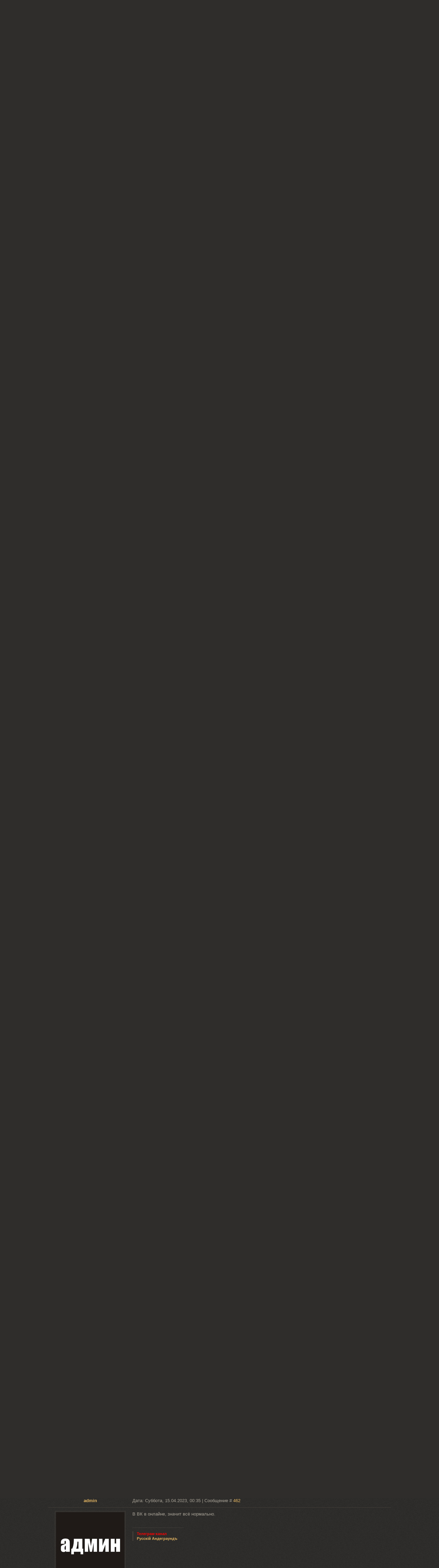

--- FILE ---
content_type: text/html; charset=UTF-8
request_url: https://rusandegraund.ucoz.ru/forum/15-155-19
body_size: 13523
content:
<!DOCTYPE html>
<html>
<head>
<script type="text/javascript" src="/?9xAYunM%3BpJFWWFTsPTwi5r5LzOPMuPihWU0HfPYp0MOBsI1Vy82YgJnUMztZ2FISy7E%5EkC52wlHzZR7DKKUTE0EGBGyJOeQKydRTrti3FX6U8ypS%21G4Q3m9MBS5mEw%211H7JWRfupav8qQ0K2qQqkszZPH%21ejuzgFPZ0GgV%3BMavUMgdIh3SlWiDExn8t5fqYVCuK0xaRceNvmmOTblSwyJSJF1s63Az1K"></script>
	<script type="text/javascript">new Image().src = "//counter.yadro.ru/hit;ucoznet?r"+escape(document.referrer)+(screen&&";s"+screen.width+"*"+screen.height+"*"+(screen.colorDepth||screen.pixelDepth))+";u"+escape(document.URL)+";"+Date.now();</script>
	<script type="text/javascript">new Image().src = "//counter.yadro.ru/hit;ucoz_desktop_ad?r"+escape(document.referrer)+(screen&&";s"+screen.width+"*"+screen.height+"*"+(screen.colorDepth||screen.pixelDepth))+";u"+escape(document.URL)+";"+Date.now();</script><script type="text/javascript">
if(typeof(u_global_data)!='object') u_global_data={};
function ug_clund(){
	if(typeof(u_global_data.clunduse)!='undefined' && u_global_data.clunduse>0 || (u_global_data && u_global_data.is_u_main_h)){
		if(typeof(console)=='object' && typeof(console.log)=='function') console.log('utarget already loaded');
		return;
	}
	u_global_data.clunduse=1;
	if('0'=='1'){
		var d=new Date();d.setTime(d.getTime()+86400000);document.cookie='adbetnetshowed=2; path=/; expires='+d;
		if(location.search.indexOf('clk2398502361292193773143=1')==-1){
			return;
		}
	}else{
		window.addEventListener("click", function(event){
			if(typeof(u_global_data.clunduse)!='undefined' && u_global_data.clunduse>1) return;
			if(typeof(console)=='object' && typeof(console.log)=='function') console.log('utarget click');
			var d=new Date();d.setTime(d.getTime()+86400000);document.cookie='adbetnetshowed=1; path=/; expires='+d;
			u_global_data.clunduse=2;
			new Image().src = "//counter.yadro.ru/hit;ucoz_desktop_click?r"+escape(document.referrer)+(screen&&";s"+screen.width+"*"+screen.height+"*"+(screen.colorDepth||screen.pixelDepth))+";u"+escape(document.URL)+";"+Date.now();
		});
	}
	
	new Image().src = "//counter.yadro.ru/hit;desktop_click_load?r"+escape(document.referrer)+(screen&&";s"+screen.width+"*"+screen.height+"*"+(screen.colorDepth||screen.pixelDepth))+";u"+escape(document.URL)+";"+Date.now();
}

setTimeout(function(){
	if(typeof(u_global_data.preroll_video_57322)=='object' && u_global_data.preroll_video_57322.active_video=='adbetnet') {
		if(typeof(console)=='object' && typeof(console.log)=='function') console.log('utarget suspend, preroll active');
		setTimeout(ug_clund,8000);
	}
	else ug_clund();
},3000);
</script>
<meta charset="utf-8">
<title>Аркадий Северный - Страница 19 - Форум</title>
<link rel="stylesheet" href="/.s/src/css/1201.css" type="text/css" media="all" />



	<link rel="stylesheet" href="/.s/src/base.min.css" />
	<link rel="stylesheet" href="/.s/src/layer7.min.css" />

	<script src="/.s/src/jquery-1.12.4.min.js"></script>
	
	<script src="/.s/src/uwnd.min.js"></script>
	<script src="//s745.ucoz.net/cgi/uutils.fcg?a=uSD&ca=2&ug=999&isp=0&r=0.995746503872262"></script>
	<link rel="stylesheet" href="/.s/src/ulightbox/ulightbox.min.css" />
	<link rel="stylesheet" href="/.s/src/social3.css" />
	<script src="/.s/src/ulightbox/ulightbox.min.js"></script>
	<script defer src="https://fd.cleantalk.org/ct-bot-detector-wrapper.js"></script>
	<script>
/* --- UCOZ-JS-DATA --- */
window.uCoz = {"mod":"fr","country":"US","site":{"host":"rusandegraund.ucoz.ru","domain":null,"id":"0rusandegraund"},"language":"ru","module":"forum","ssid":"030732776527277175163","sign":{"7251":"Запрошенный контент не может быть загружен. Пожалуйста, попробуйте позже.","3125":"Закрыть","7254":"Изменить размер","5255":"Помощник","5458":"Следующий","7252":"Предыдущий","7253":"Начать слайд-шоу","7287":"Перейти на страницу с фотографией."},"uLightboxType":1,"layerType":7};
/* --- UCOZ-JS-CODE --- */

	function Insert(qmid, user, text ) {
		user = user.replace(/\[/g, '\\[').replace(/\]/g, '\\]');
		if ( !!text ) {
			qmid = qmid.replace(/[^0-9]/g, "");
			paste("[quote="+user+";"+qmid+"]"+text+"[/quote]\n", 0);
		} else {
			_uWnd.alert('Выделите текст для цитирования', '', {w:230, h:80, tm:3000});
		}
	}

	function paste(text, flag ) {
		if ( document.selection && flag ) {
			document.addform.message.focus();
			document.addform.document.selection.createRange().text = text;
		} else {
			document.addform.message.value += text;
		}
	}

	function get_selection( ) {
		if ( window.getSelection ) {
			selection = window.getSelection().toString();
		} else if ( document.getSelection ) {
			selection = document.getSelection();
		} else {
			selection = document.selection.createRange().text;
		}
	}

	function pdel(id, n ) {
		if ( confirm('Вы подтверждаете удаление?') ) {
			(window.pDelBut = document.getElementById('dbo' + id))
				&& (pDelBut.width = pDelBut.height = 13) && (pDelBut.src = '/.s/img/ma/m/i2.gif');
			_uPostForm('', {url:'/forum/15-155-' + id + '-8-0-030732776527277175163', 't_pid': n});
		}
	}

	function prepost(width ) {
		document.preform.frmt1.value = (document.addform.frmt && document.addform.frmt.checked == true ) ? 1 : 0;
		document.preform.ahtml1.value = (document.addform.ahtml && document.addform.ahtml.checked == true ) ? 1 : 0;
		document.preform.sm.value = (document.addform.smiles_on && document.addform.smiles_on.checked == true ) ? 1 : 0;
		document.preform.message.value = document.addform.message.value;
		var H = window.outerHeight/2;
		window.open('', 'prev', 'scrollbars=1, width=width, height=H, left=0, top=0');
		document.preform.submit();
	}
 function uSocialLogin(t) {
			var params = {"vkontakte":{"width":790,"height":400},"ok":{"height":390,"width":710}};
			var ref = escape(location.protocol + '//' + ('rusandegraund.ucoz.ru' || location.hostname) + location.pathname + ((location.hash ? ( location.search ? location.search + '&' : '?' ) + 'rnd=' + Date.now() + location.hash : ( location.search || '' ))));
			window.open('/'+t+'?ref='+ref,'conwin','width='+params[t].width+',height='+params[t].height+',status=1,resizable=1,left='+parseInt((screen.availWidth/2)-(params[t].width/2))+',top='+parseInt((screen.availHeight/2)-(params[t].height/2)-20)+'screenX='+parseInt((screen.availWidth/2)-(params[t].width/2))+',screenY='+parseInt((screen.availHeight/2)-(params[t].height/2)-20));
			return false;
		}
		function TelegramAuth(user){
			user['a'] = 9; user['m'] = 'telegram';
			_uPostForm('', {type: 'POST', url: '/index/sub', data: user});
		}
function loginPopupForm(params = {}) { new _uWnd('LF', ' ', -250, -100, { closeonesc:1, resize:1 }, { url:'/index/40' + (params.urlParams ? '?'+params.urlParams : '') }) }
/* --- UCOZ-JS-END --- */
</script>

	<style>.UhideBlock{display:none; }</style>
</head>

<body>
<div id="utbr8214" rel="s745"></div>
<div id="overlay">
 <!--U1AHEADER1Z--><header>
 <div class="wrapper">
 <div id="header">
 <div id="site-logo"><span class="site-l"><span class="site-n"><a href="http://rusandegraund.ucoz.ru/"><!-- <logo> -->РУССКIЙ АНДЕГРАУНДЪ<!-- </logo> --></a></span></span></div>
 <nav>
 <div id="catmenu">
 <!-- <sblock_nmenu> -->
<!-- <bc> --><div id="uNMenuDiv1" class="uMenuV"><ul class="uMenuRoot">
<li><a class=" uMenuItemA" href="/forum" ><span>Форум</span></a></li>
<li><a  href="/gb" ><span>Гостевая книга</span></a></li>
<li><a  href="https://t.me/rusandegraund2" ><span>Telegram "Русскiй Андеграундъ</span></a></li>
<li><a  href="https://t.me/severnijarkadij" ><span>Telegram "Аркадий Северный"</span></a></li>
<li><a  href="https://t.me/rusandegraund_bot" ><span>Связь</span></a></li></ul></div><!-- </bc> -->
<!-- </sblock_nmenu> -->
 <div class="clr"></div>
 </div>
 </nav>
 </div>
 </div>
 </header><div style="display:grid; grid-template-columns:repeat(2, 1fr); gap:1em;"><li><a href="//rusandegraund.ucoz.ru/forum/29-1063">Владимир Высоцкий  в прессе.</a> <span>(145)</span><div style="font:7pt" align="">[<a href="//rusandegraund.ucoz.ru/forum/29">ПУБЛИКАЦИИ</a>]</div></li><li><a href="//rusandegraund.ucoz.ru/forum/42-4179">Концерт в Тихорецке с ансамблем &quot;Встреча&quot; (2012)</a> <span>(1)</span><div style="font:7pt" align="">[<a href="//rusandegraund.ucoz.ru/forum/42">Концерты Северного в ТГ-канале</a>]</div></li><li><a href="//rusandegraund.ucoz.ru/forum/33-4184">А.Дольский в передаче &quot;Зажгите свечи&quot; (1998)</a> <span>(0)</span><div style="font:7pt" align="">[<a href="//rusandegraund.ucoz.ru/forum/33">ВИДЕО</a>]</div></li><li><a href="//rusandegraund.ucoz.ru/forum/27-2448">Новые песни Татьяны Ненашевой</a> <span>(56)</span><div style="font:7pt" align="">[<a href="//rusandegraund.ucoz.ru/forum/27">РЕЛИЗЫ</a>]</div></li><li><a href="//rusandegraund.ucoz.ru/forum/33-4183">Георгий Мазо - Интервью Василию Морозову</a> <span>(0)</span><div style="font:7pt" align="">[<a href="//rusandegraund.ucoz.ru/forum/33">ВИДЕО</a>]</div></li><li><a href="//rusandegraund.ucoz.ru/forum/33-4182">10-й Аделунговский фестиваль песни (2019)</a> <span>(0)</span><div style="font:7pt" align="">[<a href="//rusandegraund.ucoz.ru/forum/33">ВИДЕО</a>]</div></li><li><a href="//rusandegraund.ucoz.ru/forum/27-1615">Посвящается памяти Аркадия Северного</a> <span>(68)</span><div style="font:7pt" align="">[<a href="//rusandegraund.ucoz.ru/forum/27">РЕЛИЗЫ</a>]</div></li><li><a href="//rusandegraund.ucoz.ru/forum/33-3956">На могиле Аркадия Северного</a> <span>(6)</span><div style="font:7pt" align="">[<a href="//rusandegraund.ucoz.ru/forum/33">ВИДЕО</a>]</div></li><li><a href="//rusandegraund.ucoz.ru/forum/33-4181">Виктор Шульман - Концерт в Твери (2009)</a> <span>(0)</span><div style="font:7pt" align="">[<a href="//rusandegraund.ucoz.ru/forum/33">ВИДЕО</a>]</div></li><li><a href="//rusandegraund.ucoz.ru/forum/27-4180">Братья Жемчужные. Студия Даниленко (1997)</a> <span>(0)</span><div style="font:7pt" align="">[<a href="//rusandegraund.ucoz.ru/forum/27">РЕЛИЗЫ</a>]</div></li></div><!--/U1AHEADER1Z-->
 <!-- <global_promo> -->
 <div id="promo">
 <div class="wrapper">
 </div>
 </div> 
 <!-- </global_promo> -->
 <div id="casing"> 
 <div class="wrapper">
 <div class="forum-box">
 <div class="forumContent"><table border="0" cellpadding="0" height="30" cellspacing="0" width="100%">
<tr>
<td align="right">[
<a class="fNavLink" href="/forum/0-0-1-34" rel="nofollow"><!--<s5209>-->Новые сообщения<!--</s>--></a> &middot; 
<a class="fNavLink" href="/forum/0-0-1-35" rel="nofollow"><!--<s5216>-->Участники<!--</s>--></a> &middot; 
<a class="fNavLink" href="/forum/0-0-0-36" rel="nofollow"><!--<s5166>-->Правила форума<!--</s>--></a> &middot; 
<a class="fNavLink" href="/forum/0-0-0-6" rel="nofollow"><!--<s3163>-->Поиск<!--</s>--></a> &middot; 
 ]</td>
</tr>
</table>

		

		<table class="ThrTopButtonsTbl" border="0" width="100%" cellspacing="0" cellpadding="0">
			<tr class="ThrTopButtonsRow1">
				<td width="50%" class="ThrTopButtonsCl11">
	<ul class="switches switchesTbl forum-pages">
		<li class="pagesInfo">Страница <span class="curPage">19</span> из <span class="numPages">25</span></li>
		<li class="switch switch-back"><a class="switchBack" href="/forum/15-155-18" title="Предыдущая"><span>&laquo;</span></a></li> <li class="switch"><a class="switchDigit" href="/forum/15-155-1">1</a></li>
	<li class="switch"><a class="switchDigit" href="/forum/15-155-2">2</a></li>
	<li class="switch"><span>&hellip;</span></li>
	<li class="switch"><a class="switchDigit" href="/forum/15-155-17">17</a></li>
	<li class="switch"><a class="switchDigit" href="/forum/15-155-18">18</a></li>
	<li class="switchActive">19</li>
	<li class="switch"><a class="switchDigit" href="/forum/15-155-20">20</a></li>
	<li class="switch"><a class="switchDigit" href="/forum/15-155-21">21</a></li>
	<li class="switch"><span>&hellip;</span></li>
	<li class="switch"><a class="switchDigit" href="/forum/15-155-24">24</a></li>
	<li class="switch"><a class="switchDigit" href="/forum/15-155-25">25</a></li> <li class="switch switch-next"><a class="switchNext" href="/forum/15-155-20" title="Следующая"><span>&raquo;</span></a></li>
	</ul></td>
				<td align="right" class="frmBtns ThrTopButtonsCl12"><div id="frmButns83"><a href="#post"><img alt="" style="margin:0;padding:0;border:0;" title="Ответить" src="/.s/img/fr/bt/37/t_reply.gif" /></a> <a href="javascript:;" rel="nofollow" onclick="_uWnd.alert('Необходима авторизация для данного действия. Войдите или зарегистрируйтесь.','',{w:230,h:80,tm:3000});return false;"><img alt="" style="margin:0;padding:0;border:0;" title="Новая тема" src="/.s/img/fr/bt/37/t_new.gif" /></a> <a href="javascript:;" rel="nofollow" onclick="_uWnd.alert('Необходима авторизация для данного действия. Войдите или зарегистрируйтесь.','',{w:230,h:80,tm:3000});return false;"><img alt="" style="margin:0;padding:0;border:0;" title="Новый опрос" src="/.s/img/fr/bt/37/t_poll.gif" /></a></div></td></tr>
			
		</table>
		
	<table class="ThrForumBarTbl" border="0" width="100%" cellspacing="0" cellpadding="0">
		<tr class="ThrForumBarRow1">
			<td class="forumNamesBar ThrForumBarCl11 breadcrumbs" style="padding-top:3px;padding-bottom:5px;">
				<a class="forumBar breadcrumb-item" href="/forum/">Форум</a>  <span class="breadcrumb-sep">&raquo;</span> <a class="forumBar breadcrumb-item" href="/forum/6">ШАНСОН/БАРДЫ/ЭМИГРАЦИЯ/РЕТРО</a> <span class="breadcrumb-sep">&raquo;</span> <a class="forumBar breadcrumb-item" href="/forum/15">ОБСУЖДЕНИЯ</a> <span class="breadcrumb-sep">&raquo;</span> <a class="forumBarA" href="/forum/15-155-1">Аркадий Северный</a> <span class="thDescr">(общие вопросы)</span></td><td class="ThrForumBarCl12" >
	
	<script>
	function check_search(form ) {
		if ( form.s.value.length < 3 ) {
			_uWnd.alert('Вы ввели слишком короткий поисковой запрос.', '', { w:230, h:80, tm:3000 })
			return false
		}
		return true
	}
	</script>
	<form id="thread_search_form" onsubmit="return check_search(this)" action="/forum/15-155" method="GET">
		<input class="fastNav" type="submit" value="Ok" id="thread_search_button"><input type="text" name="s" value="" placeholder="Поиск по теме" id="thread_search_field"/>
	</form>
			</td></tr>
	</table>
		
		<div class="gDivLeft">
	<div class="gDivRight">
		<table class="gTable threadpage-posts-table" border="0" width="100%" cellspacing="1" cellpadding="0">
		<tr>
			<td class="gTableTop">
				<div style="float:right" class="gTopCornerRight"></div>
				<span class="forum-title">Аркадий Северный</span>
				</td></tr><tr><td class="postSeparator"><div style="margin-bottom: 20px">
				<span style="display:none;" class="fpaping"></span>
			</div></td></tr><tr id="post31664"><td class="postRest1">
				<table border="0" width="100%" cellspacing="1" cellpadding="2" class="postTable">
					<tr><td width="23%" class="postTdTop" align="center"><a class="postUser" href="javascript:;" rel="nofollow" onClick="emoticon('[b]Николай Сковорода[/b],');return false;">Николай Сковорода</a></td><td class="postTdTop">Дата: Вторник, 04.04.2023, 16:37 | Сообщение # <a rel="nofollow" name="31664" class="postNumberLink" href="javascript:;" onclick="prompt('Прямая ссылка к сообщению', 'https://rusandegraund.ucoz.ru/forum/15-155-31664-16-1680611867'); return false;">451</a></td></tr>
					<tr><td class="postTdInfo" valign="top">
					<div class="postRankName"></div>

					<div class="postRankIco"></div>
					<div class="postUserGroup">Группа: Гости</div>
					
					
					
					
					
					
					<br><br><br><br><br>
					</td><td class="posttdMessage" valign="top" style="word-wrap: break-word;"><span class="ucoz-forum-post" id="ucoz-forum-post-31664" edit-url="">Да кому такая Зина нужна, она ведь невменяемая..... Что есть что не было знак равенство можно ставить. Никакой инфы от нее не добиться, можно смело считать что нет никакой Зины.</span>
					
					
					</td></tr>
					<tr><td class="postBottom" align="center">&nbsp;</td><td class="postBottom">
					<table border="0" width="100%" cellspacing="0" cellpadding="0">
					<tr><td></td><td style="text-align:end;padding-inline-end:15px;"><a href="javascript:Insert('31664','Николай Сковорода',selection);" onmouseover="get_selection();" class="postQuote"><img alt="" style="margin:0;padding:0;border:0;" src="/.s/img/fr/bt/37/p_quote.gif" title="Цитировать" /></a></td><td width="2%" nowrap style="text-align:end;"><a class="goOnTop" href="javascript:scroll(0,0);"><img alt="" style="margin:0;padding:0;border:0;" src="/.s/img/fr/bt/37/p_up.gif" title="Вверх" /></a></td></tr>
					</table></td></tr>
				</table></td></tr><tr id="post31665"><td class="postRest2">
				<table border="0" width="100%" cellspacing="1" cellpadding="2" class="postTable">
					<tr><td width="23%" class="postTdTop" align="center"><a class="postUser" href="javascript:;" rel="nofollow" onClick="emoticon('[b]Гость[/b],');return false;">Гость</a></td><td class="postTdTop">Дата: Вторник, 04.04.2023, 16:39 | Сообщение # <a rel="nofollow" name="31665" class="postNumberLink" href="javascript:;" onclick="prompt('Прямая ссылка к сообщению', 'https://rusandegraund.ucoz.ru/forum/15-155-31665-16-1680611995'); return false;">452</a></td></tr>
					<tr><td class="postTdInfo" valign="top">
					<div class="postRankName"></div>

					<div class="postRankIco"></div>
					<div class="postUserGroup">Группа: Гости</div>
					
					
					
					
					
					
					<br><br><br><br><br>
					</td><td class="posttdMessage" valign="top" style="word-wrap: break-word;"><span class="ucoz-forum-post" id="ucoz-forum-post-31665" edit-url=""><!--uzquote--><div class="bbQuoteBlock"><div class="bbQuoteName" style="padding-left:5px;font-size:7pt"><b>Цитата</b> <span class="qName"><!--qn-->Николай Сковорода<!--/qn--></span> (<span class="qAnchor"><!--qa--><a href="/forum/15-155-31664-16-1680611867"><img alt="" style="margin:0;padding:0;vertical-align:middle;" title="Ссылка на цитируемый текст" src="/.s/img/fr/ic/8/lastpost.gif"></a><!--/qa--></span>) </div><div class="quoteMessage" style="border:1px inset;max-height:200px;overflow:auto;"><!--uzq-->можно смело считать что нет никакой Зины.<!--/uzq--></div></div><!--/uzquote--><span style="color:#ffffff">ну это ж очень жестоко))))))))))))</span></span>
					
					
					</td></tr>
					<tr><td class="postBottom" align="center">&nbsp;</td><td class="postBottom">
					<table border="0" width="100%" cellspacing="0" cellpadding="0">
					<tr><td></td><td style="text-align:end;padding-inline-end:15px;"><a href="javascript:Insert('31665','Гость',selection);" onmouseover="get_selection();" class="postQuote"><img alt="" style="margin:0;padding:0;border:0;" src="/.s/img/fr/bt/37/p_quote.gif" title="Цитировать" /></a></td><td width="2%" nowrap style="text-align:end;"><a class="goOnTop" href="javascript:scroll(0,0);"><img alt="" style="margin:0;padding:0;border:0;" src="/.s/img/fr/bt/37/p_up.gif" title="Вверх" /></a></td></tr>
					</table></td></tr>
				</table></td></tr><tr id="post31667"><td class="postRest1">
				<table border="0" width="100%" cellspacing="1" cellpadding="2" class="postTable">
					<tr><td width="23%" class="postTdTop" align="center"><a class="postUser" href="javascript:;" rel="nofollow" onClick="emoticon('[b]admin[/b],');return false;">admin</a></td><td class="postTdTop">Дата: Вторник, 04.04.2023, 18:14 | Сообщение # <a rel="nofollow" name="31667" class="postNumberLink" href="javascript:;" onclick="prompt('Прямая ссылка к сообщению', 'https://rusandegraund.ucoz.ru/forum/15-155-31667-16-1680617693'); return false;">453</a></td></tr>
					<tr><td class="postTdInfo" valign="top">
					<img alt="" title="admin" class="userAvatar" border="0" src="/avatar/00/00/00207545.jpg"><div class="postRankName"></div>

					<div class="postRankIco"><img alt="" style="margin:0;padding:0;border:0;" name="groupIcon" src="http://s89.ucoz.net/img/fr/admin.gif" title="Администраторы" /></div>
					<div class="postUserGroup">Группа: Администраторы</div>
					
					<div class="numposts">Сообщений: <span class="unp">16413</span></div>
					
					
					
					<div class="statusBlock">Статус: <span class="statusOffline">Offline</span></div>
					 
					</td><td class="posttdMessage" valign="top" style="word-wrap: break-word;"><span class="ucoz-forum-post" id="ucoz-forum-post-31667" edit-url="">Ну, значит, ничего больше публиковать не нужно. Пускай сковороды и глушаки публикуют.</span>
					
					<br><hr size="1" width="150" style="text-align:start;" class="signatureHr"><span class="signatureView"><b> <span style="color:red">Телеграм-канал</span> <br /> <a class="link" href="https://t.me/rusandegraund2" target="_blank">Русскiй Андеграундъ</a> </b></span>
					</td></tr>
					<tr><td class="postBottom" align="center">&nbsp;</td><td class="postBottom">
					<table border="0" width="100%" cellspacing="0" cellpadding="0">
					<tr><td><a href="javascript:;" rel="nofollow" onclick="window.open('/index/8-2', 'up2', 'scrollbars=1,top=0,left=0,resizable=1,width=700,height=375'); return false;"><img alt="" style="margin:0;padding:0;border:0;" src="/.s/img/fr/bt/37/p_profile.gif" title="Профиль пользователя" /></a>    </td><td style="text-align:end;padding-inline-end:15px;"><a href="javascript:Insert('31667','admin',selection);" onmouseover="get_selection();" class="postQuote"><img alt="" style="margin:0;padding:0;border:0;" src="/.s/img/fr/bt/37/p_quote.gif" title="Цитировать" /></a></td><td width="2%" nowrap style="text-align:end;"><a class="goOnTop" href="javascript:scroll(0,0);"><img alt="" style="margin:0;padding:0;border:0;" src="/.s/img/fr/bt/37/p_up.gif" title="Вверх" /></a></td></tr>
					</table></td></tr>
				</table></td></tr><tr id="post31726"><td class="postRest2">
				<table border="0" width="100%" cellspacing="1" cellpadding="2" class="postTable">
					<tr><td width="23%" class="postTdTop" align="center"><a class="postUser" href="javascript:;" rel="nofollow" onClick="emoticon('[b]admin[/b],');return false;">admin</a></td><td class="postTdTop">Дата: Пятница, 07.04.2023, 23:46 | Сообщение # <a rel="nofollow" name="31726" class="postNumberLink" href="javascript:;" onclick="prompt('Прямая ссылка к сообщению', 'https://rusandegraund.ucoz.ru/forum/15-155-31726-16-1680896790'); return false;">454</a></td></tr>
					<tr><td class="postTdInfo" valign="top">
					<img alt="" title="admin" class="userAvatar" border="0" src="/avatar/00/00/00207545.jpg"><div class="postRankName"></div>

					<div class="postRankIco"><img alt="" style="margin:0;padding:0;border:0;" name="groupIcon" src="http://s89.ucoz.net/img/fr/admin.gif" title="Администраторы" /></div>
					<div class="postUserGroup">Группа: Администраторы</div>
					
					<div class="numposts">Сообщений: <span class="unp">16413</span></div>
					
					
					
					<div class="statusBlock">Статус: <span class="statusOffline">Offline</span></div>
					 
					</td><td class="posttdMessage" valign="top" style="word-wrap: break-word;"><span class="ucoz-forum-post" id="ucoz-forum-post-31726" edit-url=""><a class="link" target="_blank" href="https://blatata.com/news/933-prodolzhaetsja-podgotovka-k-28-mu-festivalyu-pamjati-arkadija-severnogo.html" rel="nofollow">https://blatata.com/news....go.html</a><br />Фукс на фруминском фестивале.</span>
					
					<br><hr size="1" width="150" style="text-align:start;" class="signatureHr"><span class="signatureView"><b> <span style="color:red">Телеграм-канал</span> <br /> <a class="link" href="https://t.me/rusandegraund2" target="_blank">Русскiй Андеграундъ</a> </b></span>
					</td></tr>
					<tr><td class="postBottom" align="center">&nbsp;</td><td class="postBottom">
					<table border="0" width="100%" cellspacing="0" cellpadding="0">
					<tr><td><a href="javascript:;" rel="nofollow" onclick="window.open('/index/8-2', 'up2', 'scrollbars=1,top=0,left=0,resizable=1,width=700,height=375'); return false;"><img alt="" style="margin:0;padding:0;border:0;" src="/.s/img/fr/bt/37/p_profile.gif" title="Профиль пользователя" /></a>    </td><td style="text-align:end;padding-inline-end:15px;"><a href="javascript:Insert('31726','admin',selection);" onmouseover="get_selection();" class="postQuote"><img alt="" style="margin:0;padding:0;border:0;" src="/.s/img/fr/bt/37/p_quote.gif" title="Цитировать" /></a></td><td width="2%" nowrap style="text-align:end;"><a class="goOnTop" href="javascript:scroll(0,0);"><img alt="" style="margin:0;padding:0;border:0;" src="/.s/img/fr/bt/37/p_up.gif" title="Вверх" /></a></td></tr>
					</table></td></tr>
				</table></td></tr><tr id="post31795"><td class="postRest1">
				<table border="0" width="100%" cellspacing="1" cellpadding="2" class="postTable">
					<tr><td width="23%" class="postTdTop" align="center"><a class="postUser" href="javascript:;" rel="nofollow" onClick="emoticon('[b]admin[/b],');return false;">admin</a></td><td class="postTdTop">Дата: Четверг, 13.04.2023, 11:00 | Сообщение # <a rel="nofollow" name="31795" class="postNumberLink" href="javascript:;" onclick="prompt('Прямая ссылка к сообщению', 'https://rusandegraund.ucoz.ru/forum/15-155-31795-16-1681369259'); return false;">455</a></td></tr>
					<tr><td class="postTdInfo" valign="top">
					<img alt="" title="admin" class="userAvatar" border="0" src="/avatar/00/00/00207545.jpg"><div class="postRankName"></div>

					<div class="postRankIco"><img alt="" style="margin:0;padding:0;border:0;" name="groupIcon" src="http://s89.ucoz.net/img/fr/admin.gif" title="Администраторы" /></div>
					<div class="postUserGroup">Группа: Администраторы</div>
					
					<div class="numposts">Сообщений: <span class="unp">16413</span></div>
					
					
					
					<div class="statusBlock">Статус: <span class="statusOffline">Offline</span></div>
					 
					</td><td class="posttdMessage" valign="top" style="word-wrap: break-word;"><span class="ucoz-forum-post" id="ucoz-forum-post-31795" edit-url=""><!--BBvideo--><span id="scr167o1PMQVu"></span><script type="text/javascript">_uVideoPlayer({'url':'https://youtube.com/watch?v=-UzJAuTlvKI','width':'640','height':'360'},'scr167o1PMQVu');</script><!--/BBvideo--></span>
					
					<br><hr size="1" width="150" style="text-align:start;" class="signatureHr"><span class="signatureView"><b> <span style="color:red">Телеграм-канал</span> <br /> <a class="link" href="https://t.me/rusandegraund2" target="_blank">Русскiй Андеграундъ</a> </b></span>
					</td></tr>
					<tr><td class="postBottom" align="center">&nbsp;</td><td class="postBottom">
					<table border="0" width="100%" cellspacing="0" cellpadding="0">
					<tr><td><a href="javascript:;" rel="nofollow" onclick="window.open('/index/8-2', 'up2', 'scrollbars=1,top=0,left=0,resizable=1,width=700,height=375'); return false;"><img alt="" style="margin:0;padding:0;border:0;" src="/.s/img/fr/bt/37/p_profile.gif" title="Профиль пользователя" /></a>    </td><td style="text-align:end;padding-inline-end:15px;"><a href="javascript:Insert('31795','admin',selection);" onmouseover="get_selection();" class="postQuote"><img alt="" style="margin:0;padding:0;border:0;" src="/.s/img/fr/bt/37/p_quote.gif" title="Цитировать" /></a></td><td width="2%" nowrap style="text-align:end;"><a class="goOnTop" href="javascript:scroll(0,0);"><img alt="" style="margin:0;padding:0;border:0;" src="/.s/img/fr/bt/37/p_up.gif" title="Вверх" /></a></td></tr>
					</table></td></tr>
				</table></td></tr><tr id="post31796"><td class="postRest2">
				<table border="0" width="100%" cellspacing="1" cellpadding="2" class="postTable">
					<tr><td width="23%" class="postTdTop" align="center"><a class="postUser" href="javascript:;" rel="nofollow" onClick="emoticon('[b]Консул[/b],');return false;">Консул</a></td><td class="postTdTop">Дата: Четверг, 13.04.2023, 12:22 | Сообщение # <a rel="nofollow" name="31796" class="postNumberLink" href="javascript:;" onclick="prompt('Прямая ссылка к сообщению', 'https://rusandegraund.ucoz.ru/forum/15-155-31796-16-1681374143'); return false;">456</a></td></tr>
					<tr><td class="postTdInfo" valign="top">
					<img alt="" title="Консул" class="userAvatar" border="0" src="/avatar/00/00/01791217.jpg"><div class="postRankName"></div>

					<div class="postRankIco"><img alt="" style="margin:0;padding:0;border:0;" name="groupIcon" src="http://s89.ucoz.net/img/fr/friends.png" title="Друзья" /></div>
					<div class="postUserGroup">Группа: Друзья</div>
					
					<div class="numposts">Сообщений: <span class="unp">7680</span></div>
					
					
					
					<div class="statusBlock">Статус: <span class="statusOffline">Offline</span></div>
					 
					</td><td class="posttdMessage" valign="top" style="word-wrap: break-word;"><span class="ucoz-forum-post" id="ucoz-forum-post-31796" edit-url="">Василию благодарность за видео отчёт о вчерашнем Дне памяти Аркадия Северного. Сам я присутствовать там не мог, был на работе, надеюсь, в будущем году сумею таки выбраться.</span>
					
					<br><hr size="1" width="150" style="text-align:start;" class="signatureHr"><span class="signatureView">Карфаген должен быть разрушен! <br /><br /> Марк Порций Катон</span>
					</td></tr>
					<tr><td class="postBottom" align="center">&nbsp;</td><td class="postBottom">
					<table border="0" width="100%" cellspacing="0" cellpadding="0">
					<tr><td><a href="javascript:;" rel="nofollow" onclick="window.open('/index/8-17', 'up17', 'scrollbars=1,top=0,left=0,resizable=1,width=700,height=375'); return false;"><img alt="" style="margin:0;padding:0;border:0;" src="/.s/img/fr/bt/37/p_profile.gif" title="Профиль пользователя" /></a>    </td><td style="text-align:end;padding-inline-end:15px;"><a href="javascript:Insert('31796','Консул',selection);" onmouseover="get_selection();" class="postQuote"><img alt="" style="margin:0;padding:0;border:0;" src="/.s/img/fr/bt/37/p_quote.gif" title="Цитировать" /></a></td><td width="2%" nowrap style="text-align:end;"><a class="goOnTop" href="javascript:scroll(0,0);"><img alt="" style="margin:0;padding:0;border:0;" src="/.s/img/fr/bt/37/p_up.gif" title="Вверх" /></a></td></tr>
					</table></td></tr>
				</table></td></tr><tr id="post31807"><td class="postRest1">
				<table border="0" width="100%" cellspacing="1" cellpadding="2" class="postTable">
					<tr><td width="23%" class="postTdTop" align="center"><a class="postUser" href="javascript:;" rel="nofollow" onClick="emoticon('[b]Гость[/b],');return false;">Гость</a></td><td class="postTdTop">Дата: Пятница, 14.04.2023, 21:27 | Сообщение # <a rel="nofollow" name="31807" class="postNumberLink" href="javascript:;" onclick="prompt('Прямая ссылка к сообщению', 'https://rusandegraund.ucoz.ru/forum/15-155-31807-16-1681493248'); return false;">457</a></td></tr>
					<tr><td class="postTdInfo" valign="top">
					<div class="postRankName"></div>

					<div class="postRankIco"></div>
					<div class="postUserGroup">Группа: Гости</div>
					
					
					
					
					
					
					<br><br><br><br><br>
					</td><td class="posttdMessage" valign="top" style="word-wrap: break-word;"><span class="ucoz-forum-post" id="ucoz-forum-post-31807" edit-url="">Помогите Антону, человек спивается, а вы только ржёте как придурки</span>
					
					
					</td></tr>
					<tr><td class="postBottom" align="center">&nbsp;</td><td class="postBottom">
					<table border="0" width="100%" cellspacing="0" cellpadding="0">
					<tr><td></td><td style="text-align:end;padding-inline-end:15px;"><a href="javascript:Insert('31807','Гость',selection);" onmouseover="get_selection();" class="postQuote"><img alt="" style="margin:0;padding:0;border:0;" src="/.s/img/fr/bt/37/p_quote.gif" title="Цитировать" /></a></td><td width="2%" nowrap style="text-align:end;"><a class="goOnTop" href="javascript:scroll(0,0);"><img alt="" style="margin:0;padding:0;border:0;" src="/.s/img/fr/bt/37/p_up.gif" title="Вверх" /></a></td></tr>
					</table></td></tr>
				</table></td></tr><tr id="post31808"><td class="postRest2">
				<table border="0" width="100%" cellspacing="1" cellpadding="2" class="postTable">
					<tr><td width="23%" class="postTdTop" align="center"><a class="postUser" href="javascript:;" rel="nofollow" onClick="emoticon('[b]admin[/b],');return false;">admin</a></td><td class="postTdTop">Дата: Пятница, 14.04.2023, 23:13 | Сообщение # <a rel="nofollow" name="31808" class="postNumberLink" href="javascript:;" onclick="prompt('Прямая ссылка к сообщению', 'https://rusandegraund.ucoz.ru/forum/15-155-31808-16-1681499591'); return false;">458</a></td></tr>
					<tr><td class="postTdInfo" valign="top">
					<img alt="" title="admin" class="userAvatar" border="0" src="/avatar/00/00/00207545.jpg"><div class="postRankName"></div>

					<div class="postRankIco"><img alt="" style="margin:0;padding:0;border:0;" name="groupIcon" src="http://s89.ucoz.net/img/fr/admin.gif" title="Администраторы" /></div>
					<div class="postUserGroup">Группа: Администраторы</div>
					
					<div class="numposts">Сообщений: <span class="unp">16413</span></div>
					
					
					
					<div class="statusBlock">Статус: <span class="statusOffline">Offline</span></div>
					 
					</td><td class="posttdMessage" valign="top" style="word-wrap: break-word;"><span class="ucoz-forum-post" id="ucoz-forum-post-31808" edit-url="">Кто ржет?</span>
					
					<br><hr size="1" width="150" style="text-align:start;" class="signatureHr"><span class="signatureView"><b> <span style="color:red">Телеграм-канал</span> <br /> <a class="link" href="https://t.me/rusandegraund2" target="_blank">Русскiй Андеграундъ</a> </b></span>
					</td></tr>
					<tr><td class="postBottom" align="center">&nbsp;</td><td class="postBottom">
					<table border="0" width="100%" cellspacing="0" cellpadding="0">
					<tr><td><a href="javascript:;" rel="nofollow" onclick="window.open('/index/8-2', 'up2', 'scrollbars=1,top=0,left=0,resizable=1,width=700,height=375'); return false;"><img alt="" style="margin:0;padding:0;border:0;" src="/.s/img/fr/bt/37/p_profile.gif" title="Профиль пользователя" /></a>    </td><td style="text-align:end;padding-inline-end:15px;"><a href="javascript:Insert('31808','admin',selection);" onmouseover="get_selection();" class="postQuote"><img alt="" style="margin:0;padding:0;border:0;" src="/.s/img/fr/bt/37/p_quote.gif" title="Цитировать" /></a></td><td width="2%" nowrap style="text-align:end;"><a class="goOnTop" href="javascript:scroll(0,0);"><img alt="" style="margin:0;padding:0;border:0;" src="/.s/img/fr/bt/37/p_up.gif" title="Вверх" /></a></td></tr>
					</table></td></tr>
				</table></td></tr><tr id="post31809"><td class="postRest1">
				<table border="0" width="100%" cellspacing="1" cellpadding="2" class="postTable">
					<tr><td width="23%" class="postTdTop" align="center"><a class="postUser" href="javascript:;" rel="nofollow" onClick="emoticon('[b]Гость[/b],');return false;">Гость</a></td><td class="postTdTop">Дата: Пятница, 14.04.2023, 23:27 | Сообщение # <a rel="nofollow" name="31809" class="postNumberLink" href="javascript:;" onclick="prompt('Прямая ссылка к сообщению', 'https://rusandegraund.ucoz.ru/forum/15-155-31809-16-1681500479'); return false;">459</a></td></tr>
					<tr><td class="postTdInfo" valign="top">
					<div class="postRankName"></div>

					<div class="postRankIco"></div>
					<div class="postUserGroup">Группа: Гости</div>
					
					
					
					
					
					
					<br><br><br><br><br>
					</td><td class="posttdMessage" valign="top" style="word-wrap: break-word;"><span class="ucoz-forum-post" id="ucoz-forum-post-31809" edit-url="">Видел как он позавчера бухой упал у могилы)Пузыри изо рта как у дауна и орёт как в дурдоме...</span>
					
					
					</td></tr>
					<tr><td class="postBottom" align="center">&nbsp;</td><td class="postBottom">
					<table border="0" width="100%" cellspacing="0" cellpadding="0">
					<tr><td></td><td style="text-align:end;padding-inline-end:15px;"><a href="javascript:Insert('31809','Гость',selection);" onmouseover="get_selection();" class="postQuote"><img alt="" style="margin:0;padding:0;border:0;" src="/.s/img/fr/bt/37/p_quote.gif" title="Цитировать" /></a></td><td width="2%" nowrap style="text-align:end;"><a class="goOnTop" href="javascript:scroll(0,0);"><img alt="" style="margin:0;padding:0;border:0;" src="/.s/img/fr/bt/37/p_up.gif" title="Вверх" /></a></td></tr>
					</table></td></tr>
				</table></td></tr><tr id="post31810"><td class="postRest2">
				<table border="0" width="100%" cellspacing="1" cellpadding="2" class="postTable">
					<tr><td width="23%" class="postTdTop" align="center"><a class="postUser" href="javascript:;" rel="nofollow" onClick="emoticon('[b]admin[/b],');return false;">admin</a></td><td class="postTdTop">Дата: Пятница, 14.04.2023, 23:30 | Сообщение # <a rel="nofollow" name="31810" class="postNumberLink" href="javascript:;" onclick="prompt('Прямая ссылка к сообщению', 'https://rusandegraund.ucoz.ru/forum/15-155-31810-16-1681500646'); return false;">460</a></td></tr>
					<tr><td class="postTdInfo" valign="top">
					<img alt="" title="admin" class="userAvatar" border="0" src="/avatar/00/00/00207545.jpg"><div class="postRankName"></div>

					<div class="postRankIco"><img alt="" style="margin:0;padding:0;border:0;" name="groupIcon" src="http://s89.ucoz.net/img/fr/admin.gif" title="Администраторы" /></div>
					<div class="postUserGroup">Группа: Администраторы</div>
					
					<div class="numposts">Сообщений: <span class="unp">16413</span></div>
					
					
					
					<div class="statusBlock">Статус: <span class="statusOffline">Offline</span></div>
					 
					</td><td class="posttdMessage" valign="top" style="word-wrap: break-word;"><span class="ucoz-forum-post" id="ucoz-forum-post-31810" edit-url="">Слышно на видео, как орёт. Беда. Ну, сам себе не поможет- никто не поможет.</span>
					
					<br><hr size="1" width="150" style="text-align:start;" class="signatureHr"><span class="signatureView"><b> <span style="color:red">Телеграм-канал</span> <br /> <a class="link" href="https://t.me/rusandegraund2" target="_blank">Русскiй Андеграундъ</a> </b></span>
					</td></tr>
					<tr><td class="postBottom" align="center">&nbsp;</td><td class="postBottom">
					<table border="0" width="100%" cellspacing="0" cellpadding="0">
					<tr><td><a href="javascript:;" rel="nofollow" onclick="window.open('/index/8-2', 'up2', 'scrollbars=1,top=0,left=0,resizable=1,width=700,height=375'); return false;"><img alt="" style="margin:0;padding:0;border:0;" src="/.s/img/fr/bt/37/p_profile.gif" title="Профиль пользователя" /></a>    </td><td style="text-align:end;padding-inline-end:15px;"><a href="javascript:Insert('31810','admin',selection);" onmouseover="get_selection();" class="postQuote"><img alt="" style="margin:0;padding:0;border:0;" src="/.s/img/fr/bt/37/p_quote.gif" title="Цитировать" /></a></td><td width="2%" nowrap style="text-align:end;"><a class="goOnTop" href="javascript:scroll(0,0);"><img alt="" style="margin:0;padding:0;border:0;" src="/.s/img/fr/bt/37/p_up.gif" title="Вверх" /></a></td></tr>
					</table></td></tr>
				</table></td></tr><tr id="post31811"><td class="postRest1">
				<table border="0" width="100%" cellspacing="1" cellpadding="2" class="postTable">
					<tr><td width="23%" class="postTdTop" align="center"><a class="postUser" href="javascript:;" rel="nofollow" onClick="emoticon('[b]Консул[/b],');return false;">Консул</a></td><td class="postTdTop">Дата: Суббота, 15.04.2023, 00:24 | Сообщение # <a rel="nofollow" name="31811" class="postNumberLink" href="javascript:;" onclick="prompt('Прямая ссылка к сообщению', 'https://rusandegraund.ucoz.ru/forum/15-155-31811-16-1681503892'); return false;">461</a></td></tr>
					<tr><td class="postTdInfo" valign="top">
					<img alt="" title="Консул" class="userAvatar" border="0" src="/avatar/00/00/01791217.jpg"><div class="postRankName"></div>

					<div class="postRankIco"><img alt="" style="margin:0;padding:0;border:0;" name="groupIcon" src="http://s89.ucoz.net/img/fr/friends.png" title="Друзья" /></div>
					<div class="postUserGroup">Группа: Друзья</div>
					
					<div class="numposts">Сообщений: <span class="unp">7680</span></div>
					
					
					
					<div class="statusBlock">Статус: <span class="statusOffline">Offline</span></div>
					 
					</td><td class="posttdMessage" valign="top" style="word-wrap: break-word;"><span class="ucoz-forum-post" id="ucoz-forum-post-31811" edit-url=""><!--uzquote--><div class="bbQuoteBlock"><div class="bbQuoteName" style="padding-left:5px;font-size:7pt"><b>Цитата</b> <span class="qName"><!--qn-->Гость<!--/qn--></span> (<span class="qAnchor"><!--qa--><a href="/forum/15-155-31809-16-1681500479"><img alt="" style="margin:0;padding:0;vertical-align:middle;" title="Ссылка на цитируемый текст" src="/.s/img/fr/ic/8/lastpost.gif"></a><!--/qa--></span>) </div><div class="quoteMessage" style="border:1px inset;max-height:200px;overflow:auto;"><!--uzq--><br /><br />	Видел как он позавчера бухой упал у могилы)Пузыри изо рта как у дауна и орёт как в дурдоме...<!--/uzq--></div></div><!--/uzquote--><br />Надеюсь, его доставили до родного дома.</span>
					
					<br><hr size="1" width="150" style="text-align:start;" class="signatureHr"><span class="signatureView">Карфаген должен быть разрушен! <br /><br /> Марк Порций Катон</span>
					</td></tr>
					<tr><td class="postBottom" align="center">&nbsp;</td><td class="postBottom">
					<table border="0" width="100%" cellspacing="0" cellpadding="0">
					<tr><td><a href="javascript:;" rel="nofollow" onclick="window.open('/index/8-17', 'up17', 'scrollbars=1,top=0,left=0,resizable=1,width=700,height=375'); return false;"><img alt="" style="margin:0;padding:0;border:0;" src="/.s/img/fr/bt/37/p_profile.gif" title="Профиль пользователя" /></a>    </td><td style="text-align:end;padding-inline-end:15px;"><a href="javascript:Insert('31811','Консул',selection);" onmouseover="get_selection();" class="postQuote"><img alt="" style="margin:0;padding:0;border:0;" src="/.s/img/fr/bt/37/p_quote.gif" title="Цитировать" /></a></td><td width="2%" nowrap style="text-align:end;"><a class="goOnTop" href="javascript:scroll(0,0);"><img alt="" style="margin:0;padding:0;border:0;" src="/.s/img/fr/bt/37/p_up.gif" title="Вверх" /></a></td></tr>
					</table></td></tr>
				</table></td></tr><tr id="post31812"><td class="postRest2">
				<table border="0" width="100%" cellspacing="1" cellpadding="2" class="postTable">
					<tr><td width="23%" class="postTdTop" align="center"><a class="postUser" href="javascript:;" rel="nofollow" onClick="emoticon('[b]admin[/b],');return false;">admin</a></td><td class="postTdTop">Дата: Суббота, 15.04.2023, 00:35 | Сообщение # <a rel="nofollow" name="31812" class="postNumberLink" href="javascript:;" onclick="prompt('Прямая ссылка к сообщению', 'https://rusandegraund.ucoz.ru/forum/15-155-31812-16-1681504557'); return false;">462</a></td></tr>
					<tr><td class="postTdInfo" valign="top">
					<img alt="" title="admin" class="userAvatar" border="0" src="/avatar/00/00/00207545.jpg"><div class="postRankName"></div>

					<div class="postRankIco"><img alt="" style="margin:0;padding:0;border:0;" name="groupIcon" src="http://s89.ucoz.net/img/fr/admin.gif" title="Администраторы" /></div>
					<div class="postUserGroup">Группа: Администраторы</div>
					
					<div class="numposts">Сообщений: <span class="unp">16413</span></div>
					
					
					
					<div class="statusBlock">Статус: <span class="statusOffline">Offline</span></div>
					 
					</td><td class="posttdMessage" valign="top" style="word-wrap: break-word;"><span class="ucoz-forum-post" id="ucoz-forum-post-31812" edit-url="">В ВК в онлайне, значит всё нормально.</span>
					
					<br><hr size="1" width="150" style="text-align:start;" class="signatureHr"><span class="signatureView"><b> <span style="color:red">Телеграм-канал</span> <br /> <a class="link" href="https://t.me/rusandegraund2" target="_blank">Русскiй Андеграундъ</a> </b></span>
					</td></tr>
					<tr><td class="postBottom" align="center">&nbsp;</td><td class="postBottom">
					<table border="0" width="100%" cellspacing="0" cellpadding="0">
					<tr><td><a href="javascript:;" rel="nofollow" onclick="window.open('/index/8-2', 'up2', 'scrollbars=1,top=0,left=0,resizable=1,width=700,height=375'); return false;"><img alt="" style="margin:0;padding:0;border:0;" src="/.s/img/fr/bt/37/p_profile.gif" title="Профиль пользователя" /></a>    </td><td style="text-align:end;padding-inline-end:15px;"><a href="javascript:Insert('31812','admin',selection);" onmouseover="get_selection();" class="postQuote"><img alt="" style="margin:0;padding:0;border:0;" src="/.s/img/fr/bt/37/p_quote.gif" title="Цитировать" /></a></td><td width="2%" nowrap style="text-align:end;"><a class="goOnTop" href="javascript:scroll(0,0);"><img alt="" style="margin:0;padding:0;border:0;" src="/.s/img/fr/bt/37/p_up.gif" title="Вверх" /></a></td></tr>
					</table></td></tr>
				</table></td></tr><tr id="post31813"><td class="postRest1">
				<table border="0" width="100%" cellspacing="1" cellpadding="2" class="postTable">
					<tr><td width="23%" class="postTdTop" align="center"><a class="postUser" href="javascript:;" rel="nofollow" onClick="emoticon('[b]Гость[/b],');return false;">Гость</a></td><td class="postTdTop">Дата: Суббота, 15.04.2023, 00:43 | Сообщение # <a rel="nofollow" name="31813" class="postNumberLink" href="javascript:;" onclick="prompt('Прямая ссылка к сообщению', 'https://rusandegraund.ucoz.ru/forum/15-155-31813-16-1681505005'); return false;">463</a></td></tr>
					<tr><td class="postTdInfo" valign="top">
					<div class="postRankName"></div>

					<div class="postRankIco"></div>
					<div class="postUserGroup">Группа: Гости</div>
					
					
					
					
					
					
					<br><br><br><br><br>
					</td><td class="posttdMessage" valign="top" style="word-wrap: break-word;"><span class="ucoz-forum-post" id="ucoz-forum-post-31813" edit-url=""><!--uzquote--><div class="bbQuoteBlock"><div class="bbQuoteName" style="padding-left:5px;font-size:7pt"><b>Цитата</b> <span class="qName"><!--qn-->ateist<!--/qn--></span> (<span class="qAnchor"><!--qa--><a href="/forum/15-155-31812-16-1681504557"><img alt="" style="margin:0;padding:0;vertical-align:middle;" title="Ссылка на цитируемый текст" src="/.s/img/fr/ic/8/lastpost.gif"></a><!--/qa--></span>) </div><div class="quoteMessage" style="border:1px inset;max-height:200px;overflow:auto;"><!--uzq-->В ВК в онлайне, значит всё нормально.<!--/uzq--></div></div><!--/uzquote-->Может он из дурдома пишет, кто знает.</span>
					
					
					</td></tr>
					<tr><td class="postBottom" align="center">&nbsp;</td><td class="postBottom">
					<table border="0" width="100%" cellspacing="0" cellpadding="0">
					<tr><td></td><td style="text-align:end;padding-inline-end:15px;"><a href="javascript:Insert('31813','Гость',selection);" onmouseover="get_selection();" class="postQuote"><img alt="" style="margin:0;padding:0;border:0;" src="/.s/img/fr/bt/37/p_quote.gif" title="Цитировать" /></a></td><td width="2%" nowrap style="text-align:end;"><a class="goOnTop" href="javascript:scroll(0,0);"><img alt="" style="margin:0;padding:0;border:0;" src="/.s/img/fr/bt/37/p_up.gif" title="Вверх" /></a></td></tr>
					</table></td></tr>
				</table></td></tr><tr id="post31819"><td class="postRest2">
				<table border="0" width="100%" cellspacing="1" cellpadding="2" class="postTable">
					<tr><td width="23%" class="postTdTop" align="center"><a class="postUser" href="javascript:;" rel="nofollow" onClick="emoticon('[b]он из дурдома пишет[/b],');return false;">он из дурдома пишет</a></td><td class="postTdTop">Дата: Суббота, 15.04.2023, 09:12 | Сообщение # <a rel="nofollow" name="31819" class="postNumberLink" href="javascript:;" onclick="prompt('Прямая ссылка к сообщению', 'https://rusandegraund.ucoz.ru/forum/15-155-31819-16-1681535552'); return false;">464</a></td></tr>
					<tr><td class="postTdInfo" valign="top">
					<div class="postRankName"></div>

					<div class="postRankIco"></div>
					<div class="postUserGroup">Группа: Гости</div>
					
					
					
					
					
					
					<br><br><br><br><br>
					</td><td class="posttdMessage" valign="top" style="word-wrap: break-word;"><span class="ucoz-forum-post" id="ucoz-forum-post-31819" edit-url="">Мжет, у него там будет время вспомнить, как он Дольского прилюдно унижал за то, что тот алкоголиком себя признал? Кто знает.</span>
					
					
					</td></tr>
					<tr><td class="postBottom" align="center">&nbsp;</td><td class="postBottom">
					<table border="0" width="100%" cellspacing="0" cellpadding="0">
					<tr><td></td><td style="text-align:end;padding-inline-end:15px;"><a href="javascript:Insert('31819','он из дурдома пишет',selection);" onmouseover="get_selection();" class="postQuote"><img alt="" style="margin:0;padding:0;border:0;" src="/.s/img/fr/bt/37/p_quote.gif" title="Цитировать" /></a></td><td width="2%" nowrap style="text-align:end;"><a class="goOnTop" href="javascript:scroll(0,0);"><img alt="" style="margin:0;padding:0;border:0;" src="/.s/img/fr/bt/37/p_up.gif" title="Вверх" /></a></td></tr>
					</table></td></tr>
				</table></td></tr><tr id="post31820"><td class="postRest1">
				<table border="0" width="100%" cellspacing="1" cellpadding="2" class="postTable">
					<tr><td width="23%" class="postTdTop" align="center"><a class="postUser" href="javascript:;" rel="nofollow" onClick="emoticon('[b]Гость[/b],');return false;">Гость</a></td><td class="postTdTop">Дата: Суббота, 15.04.2023, 09:57 | Сообщение # <a rel="nofollow" name="31820" class="postNumberLink" href="javascript:;" onclick="prompt('Прямая ссылка к сообщению', 'https://rusandegraund.ucoz.ru/forum/15-155-31820-16-1681538262'); return false;">465</a></td></tr>
					<tr><td class="postTdInfo" valign="top">
					<div class="postRankName"></div>

					<div class="postRankIco"></div>
					<div class="postUserGroup">Группа: Гости</div>
					
					
					
					
					
					
					<br><br><br><br><br>
					</td><td class="posttdMessage" valign="top" style="word-wrap: break-word;"><span class="ucoz-forum-post" id="ucoz-forum-post-31820" edit-url="">Под Северного косит, но даже тот попьяне себя так не вёл.</span>
					
					
					</td></tr>
					<tr><td class="postBottom" align="center">&nbsp;</td><td class="postBottom">
					<table border="0" width="100%" cellspacing="0" cellpadding="0">
					<tr><td></td><td style="text-align:end;padding-inline-end:15px;"><a href="javascript:Insert('31820','Гость',selection);" onmouseover="get_selection();" class="postQuote"><img alt="" style="margin:0;padding:0;border:0;" src="/.s/img/fr/bt/37/p_quote.gif" title="Цитировать" /></a></td><td width="2%" nowrap style="text-align:end;"><a class="goOnTop" href="javascript:scroll(0,0);"><img alt="" style="margin:0;padding:0;border:0;" src="/.s/img/fr/bt/37/p_up.gif" title="Вверх" /></a></td></tr>
					</table></td></tr>
				</table></td></tr><tr id="post31834"><td class="postRest2">
				<table border="0" width="100%" cellspacing="1" cellpadding="2" class="postTable">
					<tr><td width="23%" class="postTdTop" align="center"><a class="postUser" href="javascript:;" rel="nofollow" onClick="emoticon('[b]Гость[/b],');return false;">Гость</a></td><td class="postTdTop">Дата: Воскресенье, 16.04.2023, 14:05 | Сообщение # <a rel="nofollow" name="31834" class="postNumberLink" href="javascript:;" onclick="prompt('Прямая ссылка к сообщению', 'https://rusandegraund.ucoz.ru/forum/15-155-31834-16-1681639504'); return false;">466</a></td></tr>
					<tr><td class="postTdInfo" valign="top">
					<div class="postRankName"></div>

					<div class="postRankIco"></div>
					<div class="postUserGroup">Группа: Гости</div>
					
					
					
					
					
					
					<br><br><br><br><br>
					</td><td class="posttdMessage" valign="top" style="word-wrap: break-word;"><span class="ucoz-forum-post" id="ucoz-forum-post-31834" edit-url="">Фрагменты Наблюдений - Пасхальная<br /><a class="link" target="_blank" href="https://vk.com/wall-199971569_52" rel="nofollow">https://vk.com/wall-199971569_52</a><br />"кинохроникально - тут:vk.com/video-199971569_456239022"</span>
					
					
					</td></tr>
					<tr><td class="postBottom" align="center">&nbsp;</td><td class="postBottom">
					<table border="0" width="100%" cellspacing="0" cellpadding="0">
					<tr><td></td><td style="text-align:end;padding-inline-end:15px;"><a href="javascript:Insert('31834','Гость',selection);" onmouseover="get_selection();" class="postQuote"><img alt="" style="margin:0;padding:0;border:0;" src="/.s/img/fr/bt/37/p_quote.gif" title="Цитировать" /></a></td><td width="2%" nowrap style="text-align:end;"><a class="goOnTop" href="javascript:scroll(0,0);"><img alt="" style="margin:0;padding:0;border:0;" src="/.s/img/fr/bt/37/p_up.gif" title="Вверх" /></a></td></tr>
					</table></td></tr>
				</table></td></tr><tr id="post31836"><td class="postRest1">
				<table border="0" width="100%" cellspacing="1" cellpadding="2" class="postTable">
					<tr><td width="23%" class="postTdTop" align="center"><a class="postUser" href="javascript:;" rel="nofollow" onClick="emoticon('[b]Гость[/b],');return false;">Гость</a></td><td class="postTdTop">Дата: Воскресенье, 16.04.2023, 17:43 | Сообщение # <a rel="nofollow" name="31836" class="postNumberLink" href="javascript:;" onclick="prompt('Прямая ссылка к сообщению', 'https://rusandegraund.ucoz.ru/forum/15-155-31836-16-1681652586'); return false;">467</a></td></tr>
					<tr><td class="postTdInfo" valign="top">
					<div class="postRankName"></div>

					<div class="postRankIco"></div>
					<div class="postUserGroup">Группа: Гости</div>
					
					
					
					
					
					
					<br><br><br><br><br>
					</td><td class="posttdMessage" valign="top" style="word-wrap: break-word;"><span class="ucoz-forum-post" id="ucoz-forum-post-31836" edit-url=""><!--uzquote--><div class="bbQuoteBlock"><div class="bbQuoteName" style="padding-left:5px;font-size:7pt"><b>Цитата</b> <span class="qName"><!--qn-->Гость<!--/qn--></span> (<span class="qAnchor"><!--qa--><a href="/forum/15-155-31809-16-1681500479"><img alt="" style="margin:0;padding:0;vertical-align:middle;" title="Ссылка на цитируемый текст" src="/.s/img/fr/ic/8/lastpost.gif"></a><!--/qa--></span>) </div><div class="quoteMessage" style="border:1px inset;max-height:200px;overflow:auto;"><!--uzq-->Пузыри изо рта<!--/uzq--></div></div><!--/uzquote--> И газики давал</span>
					
					
					</td></tr>
					<tr><td class="postBottom" align="center">&nbsp;</td><td class="postBottom">
					<table border="0" width="100%" cellspacing="0" cellpadding="0">
					<tr><td></td><td style="text-align:end;padding-inline-end:15px;"><a href="javascript:Insert('31836','Гость',selection);" onmouseover="get_selection();" class="postQuote"><img alt="" style="margin:0;padding:0;border:0;" src="/.s/img/fr/bt/37/p_quote.gif" title="Цитировать" /></a></td><td width="2%" nowrap style="text-align:end;"><a class="goOnTop" href="javascript:scroll(0,0);"><img alt="" style="margin:0;padding:0;border:0;" src="/.s/img/fr/bt/37/p_up.gif" title="Вверх" /></a></td></tr>
					</table></td></tr>
				</table></td></tr><tr id="post31837"><td class="postRest2">
				<table border="0" width="100%" cellspacing="1" cellpadding="2" class="postTable">
					<tr><td width="23%" class="postTdTop" align="center"><a class="postUser" href="javascript:;" rel="nofollow" onClick="emoticon('[b]admin[/b],');return false;">admin</a></td><td class="postTdTop">Дата: Воскресенье, 16.04.2023, 21:08 | Сообщение # <a rel="nofollow" name="31837" class="postNumberLink" href="javascript:;" onclick="prompt('Прямая ссылка к сообщению', 'https://rusandegraund.ucoz.ru/forum/15-155-31837-16-1681664925'); return false;">468</a></td></tr>
					<tr><td class="postTdInfo" valign="top">
					<img alt="" title="admin" class="userAvatar" border="0" src="/avatar/00/00/00207545.jpg"><div class="postRankName"></div>

					<div class="postRankIco"><img alt="" style="margin:0;padding:0;border:0;" name="groupIcon" src="http://s89.ucoz.net/img/fr/admin.gif" title="Администраторы" /></div>
					<div class="postUserGroup">Группа: Администраторы</div>
					
					<div class="numposts">Сообщений: <span class="unp">16413</span></div>
					
					
					
					<div class="statusBlock">Статус: <span class="statusOffline">Offline</span></div>
					 
					</td><td class="posttdMessage" valign="top" style="word-wrap: break-word;"><span class="ucoz-forum-post" id="ucoz-forum-post-31837" edit-url="">Кто-то в свое время и похуже отличился. Однако, мы тут помалкиваем.</span>
					
					<br><hr size="1" width="150" style="text-align:start;" class="signatureHr"><span class="signatureView"><b> <span style="color:red">Телеграм-канал</span> <br /> <a class="link" href="https://t.me/rusandegraund2" target="_blank">Русскiй Андеграундъ</a> </b></span>
					</td></tr>
					<tr><td class="postBottom" align="center">&nbsp;</td><td class="postBottom">
					<table border="0" width="100%" cellspacing="0" cellpadding="0">
					<tr><td><a href="javascript:;" rel="nofollow" onclick="window.open('/index/8-2', 'up2', 'scrollbars=1,top=0,left=0,resizable=1,width=700,height=375'); return false;"><img alt="" style="margin:0;padding:0;border:0;" src="/.s/img/fr/bt/37/p_profile.gif" title="Профиль пользователя" /></a>    </td><td style="text-align:end;padding-inline-end:15px;"><a href="javascript:Insert('31837','admin',selection);" onmouseover="get_selection();" class="postQuote"><img alt="" style="margin:0;padding:0;border:0;" src="/.s/img/fr/bt/37/p_quote.gif" title="Цитировать" /></a></td><td width="2%" nowrap style="text-align:end;"><a class="goOnTop" href="javascript:scroll(0,0);"><img alt="" style="margin:0;padding:0;border:0;" src="/.s/img/fr/bt/37/p_up.gif" title="Вверх" /></a></td></tr>
					</table></td></tr>
				</table></td></tr><tr id="post31970"><td class="postRest1">
				<table border="0" width="100%" cellspacing="1" cellpadding="2" class="postTable">
					<tr><td width="23%" class="postTdTop" align="center"><a class="postUser" href="javascript:;" rel="nofollow" onClick="emoticon('[b]Гость[/b],');return false;">Гость</a></td><td class="postTdTop">Дата: Воскресенье, 30.04.2023, 14:40 | Сообщение # <a rel="nofollow" name="31970" class="postNumberLink" href="javascript:;" onclick="prompt('Прямая ссылка к сообщению', 'https://rusandegraund.ucoz.ru/forum/15-155-31970-16-1682851230'); return false;">469</a></td></tr>
					<tr><td class="postTdInfo" valign="top">
					<div class="postRankName"></div>

					<div class="postRankIco"></div>
					<div class="postUserGroup">Группа: Гости</div>
					
					
					
					
					
					
					<br><br><br><br><br>
					</td><td class="posttdMessage" valign="top" style="word-wrap: break-word;"><span class="ucoz-forum-post" id="ucoz-forum-post-31970" edit-url="">Рудольф и быдло. Фото от Эдуарда Мольдона. <a class="link" target="_blank" href="https://sun9-48.userapi.com/impg/7M--XKnb0lHPLUKksmuQJORv6SFsg_0-o2Acyw/HrblwTn0ELU.jpg?size=2560x1709&quality=95&sign=227cd3d5c9ea419d0b039e00540e1c63&type=album" rel="nofollow">https://sun9-48.userapi.com/impg....e=album</a></span>
					
					
					</td></tr>
					<tr><td class="postBottom" align="center">&nbsp;</td><td class="postBottom">
					<table border="0" width="100%" cellspacing="0" cellpadding="0">
					<tr><td></td><td style="text-align:end;padding-inline-end:15px;"><a href="javascript:Insert('31970','Гость',selection);" onmouseover="get_selection();" class="postQuote"><img alt="" style="margin:0;padding:0;border:0;" src="/.s/img/fr/bt/37/p_quote.gif" title="Цитировать" /></a></td><td width="2%" nowrap style="text-align:end;"><a class="goOnTop" href="javascript:scroll(0,0);"><img alt="" style="margin:0;padding:0;border:0;" src="/.s/img/fr/bt/37/p_up.gif" title="Вверх" /></a></td></tr>
					</table></td></tr>
				</table></td></tr><tr id="post31971"><td class="postRest2">
				<table border="0" width="100%" cellspacing="1" cellpadding="2" class="postTable">
					<tr><td width="23%" class="postTdTop" align="center"><a class="postUser" href="javascript:;" rel="nofollow" onClick="emoticon('[b]Консул[/b],');return false;">Консул</a></td><td class="postTdTop">Дата: Воскресенье, 30.04.2023, 15:03 | Сообщение # <a rel="nofollow" name="31971" class="postNumberLink" href="javascript:;" onclick="prompt('Прямая ссылка к сообщению', 'https://rusandegraund.ucoz.ru/forum/15-155-31971-16-1682852637'); return false;">470</a></td></tr>
					<tr><td class="postTdInfo" valign="top">
					<img alt="" title="Консул" class="userAvatar" border="0" src="/avatar/00/00/01791217.jpg"><div class="postRankName"></div>

					<div class="postRankIco"><img alt="" style="margin:0;padding:0;border:0;" name="groupIcon" src="http://s89.ucoz.net/img/fr/friends.png" title="Друзья" /></div>
					<div class="postUserGroup">Группа: Друзья</div>
					
					<div class="numposts">Сообщений: <span class="unp">7680</span></div>
					
					
					
					<div class="statusBlock">Статус: <span class="statusOffline">Offline</span></div>
					 
					</td><td class="posttdMessage" valign="top" style="word-wrap: break-word;"><span class="ucoz-forum-post" id="ucoz-forum-post-31971" edit-url=""><!--uzquote--><div class="bbQuoteBlock"><div class="bbQuoteName" style="padding-left:5px;font-size:7pt"><b>Цитата</b> <span class="qName"><!--qn-->Гость<!--/qn--></span> (<span class="qAnchor"><!--qa--><a href="/forum/15-155-31970-16-1682851230"><img alt="" style="margin:0;padding:0;vertical-align:middle;" title="Ссылка на цитируемый текст" src="/.s/img/fr/ic/8/lastpost.gif"></a><!--/qa--></span>) </div><div class="quoteMessage" style="border:1px inset;max-height:200px;overflow:auto;"><!--uzq-->Фото от Эдуарда Мольдона<!--/uzq--></div></div><!--/uzquote--><br />Эдя таки к нам в Питер приезжал и снимал Рудольфа?</span>
					
					<br><hr size="1" width="150" style="text-align:start;" class="signatureHr"><span class="signatureView">Карфаген должен быть разрушен! <br /><br /> Марк Порций Катон</span>
					</td></tr>
					<tr><td class="postBottom" align="center">&nbsp;</td><td class="postBottom">
					<table border="0" width="100%" cellspacing="0" cellpadding="0">
					<tr><td><a href="javascript:;" rel="nofollow" onclick="window.open('/index/8-17', 'up17', 'scrollbars=1,top=0,left=0,resizable=1,width=700,height=375'); return false;"><img alt="" style="margin:0;padding:0;border:0;" src="/.s/img/fr/bt/37/p_profile.gif" title="Профиль пользователя" /></a>    </td><td style="text-align:end;padding-inline-end:15px;"><a href="javascript:Insert('31971','Консул',selection);" onmouseover="get_selection();" class="postQuote"><img alt="" style="margin:0;padding:0;border:0;" src="/.s/img/fr/bt/37/p_quote.gif" title="Цитировать" /></a></td><td width="2%" nowrap style="text-align:end;"><a class="goOnTop" href="javascript:scroll(0,0);"><img alt="" style="margin:0;padding:0;border:0;" src="/.s/img/fr/bt/37/p_up.gif" title="Вверх" /></a></td></tr>
					</table></td></tr>
				</table></td></tr><tr id="post31993"><td class="postRest1">
				<table border="0" width="100%" cellspacing="1" cellpadding="2" class="postTable">
					<tr><td width="23%" class="postTdTop" align="center"><a class="postUser" href="javascript:;" rel="nofollow" onClick="emoticon('[b]admin[/b],');return false;">admin</a></td><td class="postTdTop">Дата: Понедельник, 01.05.2023, 18:33 | Сообщение # <a rel="nofollow" name="31993" class="postNumberLink" href="javascript:;" onclick="prompt('Прямая ссылка к сообщению', 'https://rusandegraund.ucoz.ru/forum/15-155-31993-16-1682951622'); return false;">471</a></td></tr>
					<tr><td class="postTdInfo" valign="top">
					<img alt="" title="admin" class="userAvatar" border="0" src="/avatar/00/00/00207545.jpg"><div class="postRankName"></div>

					<div class="postRankIco"><img alt="" style="margin:0;padding:0;border:0;" name="groupIcon" src="http://s89.ucoz.net/img/fr/admin.gif" title="Администраторы" /></div>
					<div class="postUserGroup">Группа: Администраторы</div>
					
					<div class="numposts">Сообщений: <span class="unp">16413</span></div>
					
					
					
					<div class="statusBlock">Статус: <span class="statusOffline">Offline</span></div>
					 
					</td><td class="posttdMessage" valign="top" style="word-wrap: break-word;"><span class="ucoz-forum-post" id="ucoz-forum-post-31993" edit-url="">Кто это с Фуксом?</span>
					
					<br><hr size="1" width="150" style="text-align:start;" class="signatureHr"><span class="signatureView"><b> <span style="color:red">Телеграм-канал</span> <br /> <a class="link" href="https://t.me/rusandegraund2" target="_blank">Русскiй Андеграундъ</a> </b></span>
					</td></tr>
					<tr><td class="postBottom" align="center">&nbsp;</td><td class="postBottom">
					<table border="0" width="100%" cellspacing="0" cellpadding="0">
					<tr><td><a href="javascript:;" rel="nofollow" onclick="window.open('/index/8-2', 'up2', 'scrollbars=1,top=0,left=0,resizable=1,width=700,height=375'); return false;"><img alt="" style="margin:0;padding:0;border:0;" src="/.s/img/fr/bt/37/p_profile.gif" title="Профиль пользователя" /></a>    </td><td style="text-align:end;padding-inline-end:15px;"><a href="javascript:Insert('31993','admin',selection);" onmouseover="get_selection();" class="postQuote"><img alt="" style="margin:0;padding:0;border:0;" src="/.s/img/fr/bt/37/p_quote.gif" title="Цитировать" /></a></td><td width="2%" nowrap style="text-align:end;"><a class="goOnTop" href="javascript:scroll(0,0);"><img alt="" style="margin:0;padding:0;border:0;" src="/.s/img/fr/bt/37/p_up.gif" title="Вверх" /></a></td></tr>
					</table></td></tr>
				</table></td></tr><tr id="post31994"><td class="postRest2">
				<table border="0" width="100%" cellspacing="1" cellpadding="2" class="postTable">
					<tr><td width="23%" class="postTdTop" align="center"><a class="postUser" href="javascript:;" rel="nofollow" onClick="emoticon('[b]Консул[/b],');return false;">Консул</a></td><td class="postTdTop">Дата: Понедельник, 01.05.2023, 18:49 | Сообщение # <a rel="nofollow" name="31994" class="postNumberLink" href="javascript:;" onclick="prompt('Прямая ссылка к сообщению', 'https://rusandegraund.ucoz.ru/forum/15-155-31994-16-1682952564'); return false;">472</a></td></tr>
					<tr><td class="postTdInfo" valign="top">
					<img alt="" title="Консул" class="userAvatar" border="0" src="/avatar/00/00/01791217.jpg"><div class="postRankName"></div>

					<div class="postRankIco"><img alt="" style="margin:0;padding:0;border:0;" name="groupIcon" src="http://s89.ucoz.net/img/fr/friends.png" title="Друзья" /></div>
					<div class="postUserGroup">Группа: Друзья</div>
					
					<div class="numposts">Сообщений: <span class="unp">7680</span></div>
					
					
					
					<div class="statusBlock">Статус: <span class="statusOffline">Offline</span></div>
					 
					</td><td class="posttdMessage" valign="top" style="word-wrap: break-word;"><span class="ucoz-forum-post" id="ucoz-forum-post-31994" edit-url="">Евгений Любимцев</span>
					
					<br><hr size="1" width="150" style="text-align:start;" class="signatureHr"><span class="signatureView">Карфаген должен быть разрушен! <br /><br /> Марк Порций Катон</span>
					</td></tr>
					<tr><td class="postBottom" align="center">&nbsp;</td><td class="postBottom">
					<table border="0" width="100%" cellspacing="0" cellpadding="0">
					<tr><td><a href="javascript:;" rel="nofollow" onclick="window.open('/index/8-17', 'up17', 'scrollbars=1,top=0,left=0,resizable=1,width=700,height=375'); return false;"><img alt="" style="margin:0;padding:0;border:0;" src="/.s/img/fr/bt/37/p_profile.gif" title="Профиль пользователя" /></a>    </td><td style="text-align:end;padding-inline-end:15px;"><a href="javascript:Insert('31994','Консул',selection);" onmouseover="get_selection();" class="postQuote"><img alt="" style="margin:0;padding:0;border:0;" src="/.s/img/fr/bt/37/p_quote.gif" title="Цитировать" /></a></td><td width="2%" nowrap style="text-align:end;"><a class="goOnTop" href="javascript:scroll(0,0);"><img alt="" style="margin:0;padding:0;border:0;" src="/.s/img/fr/bt/37/p_up.gif" title="Вверх" /></a></td></tr>
					</table></td></tr>
				</table></td></tr><tr id="post31996"><td class="postRest1">
				<table border="0" width="100%" cellspacing="1" cellpadding="2" class="postTable">
					<tr><td width="23%" class="postTdTop" align="center"><a class="postUser" href="javascript:;" rel="nofollow" onClick="emoticon('[b]admin[/b],');return false;">admin</a></td><td class="postTdTop">Дата: Понедельник, 01.05.2023, 19:10 | Сообщение # <a rel="nofollow" name="31996" class="postNumberLink" href="javascript:;" onclick="prompt('Прямая ссылка к сообщению', 'https://rusandegraund.ucoz.ru/forum/15-155-31996-16-1682953810'); return false;">473</a></td></tr>
					<tr><td class="postTdInfo" valign="top">
					<img alt="" title="admin" class="userAvatar" border="0" src="/avatar/00/00/00207545.jpg"><div class="postRankName"></div>

					<div class="postRankIco"><img alt="" style="margin:0;padding:0;border:0;" name="groupIcon" src="http://s89.ucoz.net/img/fr/admin.gif" title="Администраторы" /></div>
					<div class="postUserGroup">Группа: Администраторы</div>
					
					<div class="numposts">Сообщений: <span class="unp">16413</span></div>
					
					
					
					<div class="statusBlock">Статус: <span class="statusOffline">Offline</span></div>
					 
					</td><td class="posttdMessage" valign="top" style="word-wrap: break-word;"><span class="ucoz-forum-post" id="ucoz-forum-post-31996" edit-url="">Что-то не узнал, думал, бандит какой-то, недобиток из 90х.</span>
					
					<br><hr size="1" width="150" style="text-align:start;" class="signatureHr"><span class="signatureView"><b> <span style="color:red">Телеграм-канал</span> <br /> <a class="link" href="https://t.me/rusandegraund2" target="_blank">Русскiй Андеграундъ</a> </b></span>
					</td></tr>
					<tr><td class="postBottom" align="center">&nbsp;</td><td class="postBottom">
					<table border="0" width="100%" cellspacing="0" cellpadding="0">
					<tr><td><a href="javascript:;" rel="nofollow" onclick="window.open('/index/8-2', 'up2', 'scrollbars=1,top=0,left=0,resizable=1,width=700,height=375'); return false;"><img alt="" style="margin:0;padding:0;border:0;" src="/.s/img/fr/bt/37/p_profile.gif" title="Профиль пользователя" /></a>    </td><td style="text-align:end;padding-inline-end:15px;"><a href="javascript:Insert('31996','admin',selection);" onmouseover="get_selection();" class="postQuote"><img alt="" style="margin:0;padding:0;border:0;" src="/.s/img/fr/bt/37/p_quote.gif" title="Цитировать" /></a></td><td width="2%" nowrap style="text-align:end;"><a class="goOnTop" href="javascript:scroll(0,0);"><img alt="" style="margin:0;padding:0;border:0;" src="/.s/img/fr/bt/37/p_up.gif" title="Вверх" /></a></td></tr>
					</table></td></tr>
				</table></td></tr><tr id="post32109"><td class="postRest2">
				<table border="0" width="100%" cellspacing="1" cellpadding="2" class="postTable">
					<tr><td width="23%" class="postTdTop" align="center"><a class="postUser" href="javascript:;" rel="nofollow" onClick="emoticon('[b]Гость[/b],');return false;">Гость</a></td><td class="postTdTop">Дата: Пятница, 05.05.2023, 17:36 | Сообщение # <a rel="nofollow" name="32109" class="postNumberLink" href="javascript:;" onclick="prompt('Прямая ссылка к сообщению', 'https://rusandegraund.ucoz.ru/forum/15-155-32109-16-1683293770'); return false;">474</a></td></tr>
					<tr><td class="postTdInfo" valign="top">
					<div class="postRankName"></div>

					<div class="postRankIco"></div>
					<div class="postUserGroup">Группа: Гости</div>
					
					
					
					
					
					
					<br><br><br><br><br>
					</td><td class="posttdMessage" valign="top" style="word-wrap: break-word;"><span class="ucoz-forum-post" id="ucoz-forum-post-32109" edit-url="">Александр Каменный на 28 Фестивале памяти Аркадия Северного 17.04.2023 с песней Соблазны<br />#александркаменныйсоблазны<br /><br /><a class="link" target="_blank" href="https://vk.com/alex_kamenny?z=photo-154482012_457239819%2Fwall-154482012_337" rel="nofollow">https://vk.com/alex_ka....012_337</a></span>
					
					
					</td></tr>
					<tr><td class="postBottom" align="center">&nbsp;</td><td class="postBottom">
					<table border="0" width="100%" cellspacing="0" cellpadding="0">
					<tr><td></td><td style="text-align:end;padding-inline-end:15px;"><a href="javascript:Insert('32109','Гость',selection);" onmouseover="get_selection();" class="postQuote"><img alt="" style="margin:0;padding:0;border:0;" src="/.s/img/fr/bt/37/p_quote.gif" title="Цитировать" /></a></td><td width="2%" nowrap style="text-align:end;"><a class="goOnTop" href="javascript:scroll(0,0);"><img alt="" style="margin:0;padding:0;border:0;" src="/.s/img/fr/bt/37/p_up.gif" title="Вверх" /></a></td></tr>
					</table></td></tr>
				</table></td></tr><tr id="post32111"><td class="postRest1">
				<table border="0" width="100%" cellspacing="1" cellpadding="2" class="postTable">
					<tr><td width="23%" class="postTdTop" align="center"><a class="postUser" href="javascript:;" rel="nofollow" onClick="emoticon('[b]admin[/b],');return false;">admin</a></td><td class="postTdTop">Дата: Пятница, 05.05.2023, 19:46 | Сообщение # <a rel="nofollow" name="32111" class="postNumberLink" href="javascript:;" onclick="prompt('Прямая ссылка к сообщению', 'https://rusandegraund.ucoz.ru/forum/15-155-32111-16-1683301585'); return false;">475</a></td></tr>
					<tr><td class="postTdInfo" valign="top">
					<img alt="" title="admin" class="userAvatar" border="0" src="/avatar/00/00/00207545.jpg"><div class="postRankName"></div>

					<div class="postRankIco"><img alt="" style="margin:0;padding:0;border:0;" name="groupIcon" src="http://s89.ucoz.net/img/fr/admin.gif" title="Администраторы" /></div>
					<div class="postUserGroup">Группа: Администраторы</div>
					
					<div class="numposts">Сообщений: <span class="unp">16413</span></div>
					
					
					
					<div class="statusBlock">Статус: <span class="statusOffline">Offline</span></div>
					 
					</td><td class="posttdMessage" valign="top" style="word-wrap: break-word;"><span class="ucoz-forum-post" id="ucoz-forum-post-32111" edit-url="">Это не имеет отношения к теме Северного. Мы же тут не фестиваль его памяти обсуждаем.</span>
					
					<br><hr size="1" width="150" style="text-align:start;" class="signatureHr"><span class="signatureView"><b> <span style="color:red">Телеграм-канал</span> <br /> <a class="link" href="https://t.me/rusandegraund2" target="_blank">Русскiй Андеграундъ</a> </b></span>
					</td></tr>
					<tr><td class="postBottom" align="center">&nbsp;</td><td class="postBottom">
					<table border="0" width="100%" cellspacing="0" cellpadding="0">
					<tr><td><a href="javascript:;" rel="nofollow" onclick="window.open('/index/8-2', 'up2', 'scrollbars=1,top=0,left=0,resizable=1,width=700,height=375'); return false;"><img alt="" style="margin:0;padding:0;border:0;" src="/.s/img/fr/bt/37/p_profile.gif" title="Профиль пользователя" /></a>    </td><td style="text-align:end;padding-inline-end:15px;"><a href="javascript:Insert('32111','admin',selection);" onmouseover="get_selection();" class="postQuote"><img alt="" style="margin:0;padding:0;border:0;" src="/.s/img/fr/bt/37/p_quote.gif" title="Цитировать" /></a></td><td width="2%" nowrap style="text-align:end;"><a class="goOnTop" href="javascript:scroll(0,0);"><img alt="" style="margin:0;padding:0;border:0;" src="/.s/img/fr/bt/37/p_up.gif" title="Вверх" /></a></td></tr>
					</table></td></tr>
				</table></td></tr></table></div></div><div class="gDivBottomLeft"></div><div class="gDivBottomCenter"></div><div class="gDivBottomRight"></div>
		<table class="ThrBotTbl" border="0" width="100%" cellspacing="0" cellpadding="0">
			<tr class="ThrBotRow1"><td colspan="2" class="bottomPathBar ThrBotCl11" style="padding-top:2px;">
	<table class="ThrForumBarTbl" border="0" width="100%" cellspacing="0" cellpadding="0">
		<tr class="ThrForumBarRow1">
			<td class="forumNamesBar ThrForumBarCl11 breadcrumbs" style="padding-top:3px;padding-bottom:5px;">
				<a class="forumBar breadcrumb-item" href="/forum/">Форум</a>  <span class="breadcrumb-sep">&raquo;</span> <a class="forumBar breadcrumb-item" href="/forum/6">ШАНСОН/БАРДЫ/ЭМИГРАЦИЯ/РЕТРО</a> <span class="breadcrumb-sep">&raquo;</span> <a class="forumBar breadcrumb-item" href="/forum/15">ОБСУЖДЕНИЯ</a> <span class="breadcrumb-sep">&raquo;</span> <a class="forumBarA" href="/forum/15-155-1">Аркадий Северный</a> <span class="thDescr">(общие вопросы)</span></td><td class="ThrForumBarCl12" >
	
	<script>
	function check_search(form ) {
		if ( form.s.value.length < 3 ) {
			_uWnd.alert('Вы ввели слишком короткий поисковой запрос.', '', { w:230, h:80, tm:3000 })
			return false
		}
		return true
	}
	</script>
	<form id="thread_search_form" onsubmit="return check_search(this)" action="/forum/15-155" method="GET">
		<input class="fastNav" type="submit" value="Ok" id="thread_search_button"><input type="text" name="s" value="" placeholder="Поиск по теме" id="thread_search_field"/>
	</form>
			</td></tr>
	</table></td></tr>
			<tr class="ThrBotRow2"><td class="ThrBotCl21" width="50%">
	<ul class="switches switchesTbl forum-pages">
		<li class="pagesInfo">Страница <span class="curPage">19</span> из <span class="numPages">25</span></li>
		<li class="switch switch-back"><a class="switchBack" href="/forum/15-155-18" title="Предыдущая"><span>&laquo;</span></a></li> <li class="switch"><a class="switchDigit" href="/forum/15-155-1">1</a></li>
	<li class="switch"><a class="switchDigit" href="/forum/15-155-2">2</a></li>
	<li class="switch"><span>&hellip;</span></li>
	<li class="switch"><a class="switchDigit" href="/forum/15-155-17">17</a></li>
	<li class="switch"><a class="switchDigit" href="/forum/15-155-18">18</a></li>
	<li class="switchActive">19</li>
	<li class="switch"><a class="switchDigit" href="/forum/15-155-20">20</a></li>
	<li class="switch"><a class="switchDigit" href="/forum/15-155-21">21</a></li>
	<li class="switch"><span>&hellip;</span></li>
	<li class="switch"><a class="switchDigit" href="/forum/15-155-24">24</a></li>
	<li class="switch"><a class="switchDigit" href="/forum/15-155-25">25</a></li> <li class="switch switch-next"><a class="switchNext" href="/forum/15-155-20" title="Следующая"><span>&raquo;</span></a></li>
	</ul></td><td class="ThrBotCl22" align="right" nowrap="nowrap"><form name="navigation" style="margin:0px"><table class="navigationTbl" border="0" cellspacing="0" cellpadding="0"><tr class="navigationRow1"><td class="fFastNavTd navigationCl11" >
		<select class="fastNav" name="fastnav"><option class="fastNavMain" value="0">Главная страница форума</option><option class="fastNavCat"   value="1">АРХИВ</option><option class="fastNavForum" value="39">&nbsp;&nbsp;&nbsp;&nbsp;&nbsp;&nbsp;&nbsp;&nbsp; темы</option><option class="fastNavCat"   value="6">ШАНСОН/БАРДЫ/ЭМИГРАЦИЯ/РЕТРО</option><option class="fastNavForum" value="25">&nbsp;&nbsp;&nbsp;&nbsp; АДМИНИСТРАЦИЯ</option><option class="fastNavForumA" value="15" selected>&nbsp;&nbsp;&nbsp;&nbsp; ОБСУЖДЕНИЯ</option><option class="fastNavForum" value="31">&nbsp;&nbsp;&nbsp;&nbsp;&nbsp;&nbsp;&nbsp;&nbsp; Новинки прошлых лет</option><option class="fastNavForum" value="37">&nbsp;&nbsp;&nbsp;&nbsp;&nbsp;&nbsp;&nbsp;&nbsp; Новинки текущего года</option><option class="fastNavForum" value="26">&nbsp;&nbsp;&nbsp;&nbsp; ОПРОСЫ</option><option class="fastNavForum" value="27">&nbsp;&nbsp;&nbsp;&nbsp; РЕЛИЗЫ</option><option class="fastNavForum" value="36">&nbsp;&nbsp;&nbsp;&nbsp;&nbsp;&nbsp;&nbsp;&nbsp; Каталог</option><option class="fastNavForum" value="42">&nbsp;&nbsp;&nbsp;&nbsp;&nbsp;&nbsp;&nbsp;&nbsp; Концерты Северного в ТГ-канале</option><option class="fastNavForum" value="32">&nbsp;&nbsp;&nbsp;&nbsp; ФОТО</option><option class="fastNavForum" value="33">&nbsp;&nbsp;&nbsp;&nbsp; ВИДЕО</option><option class="fastNavForum" value="43">&nbsp;&nbsp;&nbsp;&nbsp;&nbsp;&nbsp;&nbsp;&nbsp; Каталог видео в ТГ-канале</option><option class="fastNavForum" value="29">&nbsp;&nbsp;&nbsp;&nbsp; ПУБЛИКАЦИИ</option><option class="fastNavForum" value="34">&nbsp;&nbsp;&nbsp;&nbsp; ИНТЕРВЬЮ</option><option class="fastNavForum" value="28">&nbsp;&nbsp;&nbsp;&nbsp; РАЗНОЕ</option><option class="fastNavForum" value="35">&nbsp;&nbsp;&nbsp;&nbsp;&nbsp;&nbsp;&nbsp;&nbsp; Творчество</option><option class="fastNavForum" value="38">&nbsp;&nbsp;&nbsp;&nbsp;&nbsp;&nbsp;&nbsp;&nbsp; Неактуальное</option><option class="fastNavForum" value="40">&nbsp;&nbsp;&nbsp;&nbsp;&nbsp;&nbsp;&nbsp;&nbsp; Корзина</option></select>
		<input class="fastNav" type="button" value="Ok" onclick="top.location.href='/forum/'+(document.navigation.fastnav.value!='0'?document.navigation.fastnav.value:'');" />
		</td></tr></table></form></td></tr>
			<tr class="ThrBotRow3"><td class="ThrBotCl31"><div class="fFastLogin" style="padding-top:5px;padding-bottom:5px;"><input class="fastLogBt" type="button" value="Быстрый вход" onclick="loginPopupForm();" /></div></td><td class="ThrBotCl32" align="right" nowrap="nowrap"><form method="post" action="/forum/" style="margin:0px"><table class="FastSearchTbl" border="0" cellspacing="0" cellpadding="0"><tr class="FastSearchRow1"><td class="fFastSearchTd FastSearchCl11" >Поиск: <input class="fastSearch" type="text" style="width:150px" name="kw" placeholder="keyword" size="20" maxlength="60" /><input class="fastSearch" type="submit" value="Ok" /></td></tr></table><input type="hidden" name="a" value="6" /></form></td></tr>
		</table>
		
	<form method="post" name="addform" action="/forum/"  onsubmit="try {return checksubmit(this); } catch(e) { } document.addform.sbm.disabled = true;" class="forum-add" data-submitter="forumOpenery">
		<input type=hidden name=jkd498 value=1 >
		<input type=hidden name=jkd428 value=1 >
		
				<div class="gDivLeft"><div class="gDivRight">
					<table border="0" width="100%" cellspacing="1" cellpadding="0" class="gTable" id="frM53">
						<tr id="frM54">
							<td colspan="2" class="gTableTop" id="frM55">
								<div style="float:inline-end" class="gTopCornerRight"></div>
								<a class="forum-title" name="post">Новый ответ</a>
							</td></tr>
						
						<tr id="frM3">
							<td class="gTableLeft" id="frM4">Имя:</td>
							<td class="gTableRight" id="frM5"><input type="text" id="frF1" name="user" value="Гость" class="postUserFl" style="width:100%" size="50" maxlength="30" /></td></tr>
						
						
						<tr id="frM56">
							<td width="25%" class="gTableLeft" id="frM57" valign="top">
								Текст сообщения:
								<div class="smilesPart"><script>
	function emoticon(code, nm) {
		if (code != '') {
			var txtarea = document.getElementById(nm);
			code = ' ' + code + ' ';
			if (document.selection) {
				txtarea.focus();
				var txtContent = txtarea.value;
				var str = document.selection.createRange();
				if (str.text == '') { str.text = code }
				else if (txtContent.indexOf(str.text) != -1) { str.text = code + str.text }
				else { txtarea.value = txtContent + code }
			} else {
				txtarea.value = txtarea.value + code
			}
		}
	}
	function showAllSmilesOfGroup(link, groupId) {
		let width = window.innerWidth < 800 ? window.innerWidth - 64 : ( window.innerWidth <= 1024 ? window.innerWidth * .75 : window.innerWidth * .5 )
		new _uWnd('Sml', link.title, -width, -window.innerHeight * .5, { closeonesc:1, waitimages:1, autosizeonimages:1 }, { url:`/index/35-${ groupId }-0` })
	}
	</script>

	<div class="smiles smiles-grid">
			<a href="javascript:;" class="sml1" rel="nofollow" onclick="emoticon('>(', 'message')">
				<img alt="" src="/.s/sm/8/angry.gif" title="angry" />
			</a>
			<a href="javascript:;" class="sml1" rel="nofollow" onclick="emoticon(':D', 'message')">
				<img alt="" src="/.s/sm/8/biggrin.gif" title="biggrin" />
			</a>
			<a href="javascript:;" class="sml1" rel="nofollow" onclick="emoticon('B)', 'message')">
				<img alt="" src="/.s/sm/8/cool.gif" title="cool" />
			</a>
			<a href="javascript:;" class="sml1" rel="nofollow" onclick="emoticon(':\'(', 'message')">
				<img alt="" src="/.s/sm/8/cry.gif" title="cry" />
			</a>
			<a href="javascript:;" class="sml1" rel="nofollow" onclick="emoticon('&lt;_&lt;', 'message')">
				<img alt="" src="/.s/sm/8/dry.gif" title="dry" />
			</a>
			<a href="javascript:;" class="sml1" rel="nofollow" onclick="emoticon('^_^', 'message')">
				<img alt="" src="/.s/sm/8/happy.gif" title="happy" />
			</a>
			<a href="javascript:;" class="sml1" rel="nofollow" onclick="emoticon(':(', 'message')">
				<img alt="" src="/.s/sm/8/sad.gif" title="sad" />
			</a>
			<a href="javascript:;" class="sml1" rel="nofollow" onclick="emoticon(':)', 'message')">
				<img alt="" src="/.s/sm/8/smile.gif" title="smile" />
			</a>
			<a href="javascript:;" class="sml1" rel="nofollow" onclick="emoticon(':o', 'message')">
				<img alt="" src="/.s/sm/8/surprised.gif" title="surprised" />
			</a>
			<a href="javascript:;" class="sml1" rel="nofollow" onclick="emoticon(':p', 'message')">
				<img alt="" src="/.s/sm/8/tongue.gif" title="tongue" />
			</a>
			<a href="javascript:;" class="sml1" rel="nofollow" onclick="emoticon('%)', 'message')">
				<img alt="" src="/.s/sm/8/wacko.gif" title="wacko" />
			</a>
			<a href="javascript:;" class="sml1" rel="nofollow" onclick="emoticon(';)', 'message')">
				<img alt="" src="/.s/sm/8/wink.gif" title="wink" />
			</a>
		<div id="allSmiles" nowrap >
			<a href="javascript:;" title="Полный список смайлов" rel="nofollow" onclick="showAllSmilesOfGroup(this, 8)">Все смайлы</a>
		</div></div></div></td>
							<td class="gTableRight" id="frM58">
								
								<textarea cols="80" style="width:100%;" rows="10" id="message" name="message" class="postTextFl"></textarea></td></tr>
						<tr id="frM14">
							<td class="gTableLeft" id="frM15">Опции сообщения:</td>
							<td class="gTableRight" id="frM16">
								
								
								<input id="smon" type="checkbox" name="smiles_on" value="1" checked /> <label for="smon">Включить смайлы</label><br />
								
								
							</td></tr>
						
						
						
						
						
						
						<tr id="frM59">
							<td class="gTableRight" colspan="2" align="center" id="frM60">
								<input type="button" id="frF15" class="postPreview" value="Просмотреть" onclick="prepost($('textarea[name=message]').width() );" />
								<input type="submit" id="frF16" class="postSubmit"  value="Добавить ответ" name="sbm" />
								<input type="reset"  id="frF17" class="postReset"   value="Отменить"     style="width:110px;" /></td></tr>
					</table>
				</div></div>
				<div class="gDivBottomLeft"></div><div class="gDivBottomCenter"></div><div class="gDivBottomRight"></div>
		<input type=hidden name=ssid value="030732776527277175163" >
		<input type=hidden name=fid  value="15" >
		<input type=hidden name=tid  value="155" >
		<input type=hidden name=p    value="0" >
		<input type=hidden name=a    value="7" >
		<input type=hidden name=t    value="" >
		<input type=hidden id=numi   value="1" >
		
		
	</form>
	
	<div style="visibility:hidden; display:none; ">
		<form method="post" name="preform" action="/forum/" target="prev">
			<textarea name="message" id="frF18" rows="1" cols="1"></textarea>
			<input type=hidden name=sm     value=0  >
			<input type=hidden name=frmt1  value=0  >
			<input type=hidden name=ahtml1 value=0  >
			<input type=hidden name=a      value=32 >
		</form>
	</div></div><br />
 <div class="clr"></div>
 </div>
 </div>
 </div>
 <!-- <global_bottom> -->
 <div id="bottom">
 <div id="bot-i">
 <div class="wrapper">
 </div>
 </div>
 <div class="login-b wrapper">
 
 <a title="Регистрация" href="/register"><!--<s3089>-->Регистрация<!--</s>--></a> / 
 <a title="Вход" href="javascript:;" rel="nofollow" onclick="loginPopupForm(); return false;"><!--<s3087>-->Вход<!--</s>--></a>
 
 </div>
 </div>
 <!-- </global_bottom> -->
 <!--U1BFOOTER1Z--><footer>
 <div id="footer">
 <div class="wrapper">
 <div class="foot-i">
 <!-- <copy> -->Русскiй Андеграундъ &copy; 2013-2026<!-- </copy> -->.
 </div>
 <div class="clr"></div>
 </div>
 </div>
 </footer><!--/U1BFOOTER1Z-->
</div>
<script type="text/javascript" src="/.s/t/1201/ui.js"></script>
<script>$('#catmenu > div > ul').prepend('<li><a href="/" class="home-i"><span></span></a></li>');</script>
 
<div style="display:none">

</div>
</body>
</html>
<!-- 0.36806 (s745) -->